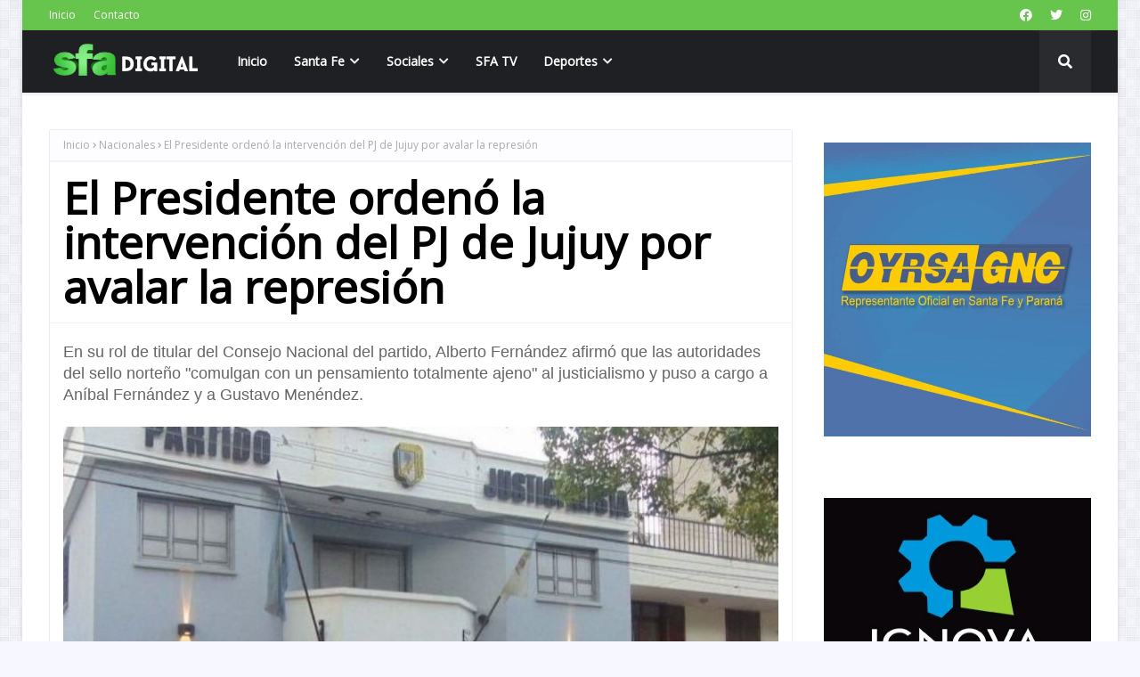

--- FILE ---
content_type: text/javascript; charset=UTF-8
request_url: https://www.santafeactual.com/feeds/posts/default/-/Locales?alt=json-in-script&max-results=5&callback=jQuery112405583874886605047_1768743878609&_=1768743878610
body_size: 7765
content:
// API callback
jQuery112405583874886605047_1768743878609({"version":"1.0","encoding":"UTF-8","feed":{"xmlns":"http://www.w3.org/2005/Atom","xmlns$openSearch":"http://a9.com/-/spec/opensearchrss/1.0/","xmlns$blogger":"http://schemas.google.com/blogger/2008","xmlns$georss":"http://www.georss.org/georss","xmlns$gd":"http://schemas.google.com/g/2005","xmlns$thr":"http://purl.org/syndication/thread/1.0","id":{"$t":"tag:blogger.com,1999:blog-7638104753210860514"},"updated":{"$t":"2026-01-18T10:28:02.161-03:00"},"category":[{"term":"Nacionales"},{"term":"Politica"},{"term":"Locales"},{"term":"Deportes"},{"term":"Policiales"},{"term":"Información General"},{"term":"Internacionales"},{"term":"Espectaculo"},{"term":"Sabaleros"},{"term":"Tatengues"},{"term":"Información General."},{"term":"Salud"},{"term":"Economia"},{"term":"Elecciones 2015"},{"term":"Curiosidades"},{"term":"Educacion"},{"term":"Espectaculos"},{"term":"Portada"},{"term":"Efemérides"},{"term":"Nacional"},{"term":"Editorial"},{"term":"Tapa Semanal"},{"term":"Clasico de Avellaneda."}],"title":{"type":"text","$t":"Agencia de Noticias - Medio digital en Santa Fe, Argentina | SANTAFEACTUAL.COM"},"subtitle":{"type":"html","$t":""},"link":[{"rel":"http://schemas.google.com/g/2005#feed","type":"application/atom+xml","href":"https:\/\/www.santafeactual.com\/feeds\/posts\/default"},{"rel":"self","type":"application/atom+xml","href":"https:\/\/www.blogger.com\/feeds\/7638104753210860514\/posts\/default\/-\/Locales?alt=json-in-script\u0026max-results=5"},{"rel":"alternate","type":"text/html","href":"https:\/\/www.santafeactual.com\/search\/label\/Locales"},{"rel":"hub","href":"http://pubsubhubbub.appspot.com/"},{"rel":"next","type":"application/atom+xml","href":"https:\/\/www.blogger.com\/feeds\/7638104753210860514\/posts\/default\/-\/Locales\/-\/Locales?alt=json-in-script\u0026start-index=6\u0026max-results=5"}],"author":[{"name":{"$t":"SFA"},"uri":{"$t":"http:\/\/www.blogger.com\/profile\/11763335364349426685"},"email":{"$t":"noreply@blogger.com"},"gd$image":{"rel":"http://schemas.google.com/g/2005#thumbnail","width":"16","height":"16","src":"https:\/\/img1.blogblog.com\/img\/b16-rounded.gif"}}],"generator":{"version":"7.00","uri":"http://www.blogger.com","$t":"Blogger"},"openSearch$totalResults":{"$t":"12205"},"openSearch$startIndex":{"$t":"1"},"openSearch$itemsPerPage":{"$t":"5"},"entry":[{"id":{"$t":"tag:blogger.com,1999:blog-7638104753210860514.post-7513926261955296595"},"published":{"$t":"2026-01-18T09:44:00.007-03:00"},"updated":{"$t":"2026-01-18T09:44:38.196-03:00"},"category":[{"scheme":"http://www.blogger.com/atom/ns#","term":"Locales"}],"title":{"type":"text","$t":"Impulsan una junta de firmas para prohibir las jineteadas en todo el país"},"content":{"type":"html","$t":"\u003Cp\u003E\u003Cspan style=\"font-family: arial; font-size: large;\"\u003EAndrea Olazabal, abogada y presidenta de la ONG Sin Estribos, dialogó con la prensa sobre la campaña nacional contra esta práctica. Denuncian actos de crueldad amparados en la Ley 14.346 y cuentan con el respaldo de profesionales de diversas áreas.\u003C\/span\u003E\u003C\/p\u003E\u003Cp\u003E\u003Cspan style=\"font-family: arial; font-size: large;\"\u003E\u003Cbr \/\u003E\u003C\/span\u003E\u003C\/p\u003E\u003Cp\u003E\u003C\/p\u003E\u003Cdiv class=\"separator\" style=\"clear: both; text-align: center;\"\u003E\u003Ca href=\"https:\/\/blogger.googleusercontent.com\/img\/b\/R29vZ2xl\/AVvXsEijEHf4XhEISAGFG1uTWVxvtAoU8beCQE3pc8FxykcqBL4AOCqMLd4jj1ADBuDGG496011FlZXdjGXG1tTgtGb6FaCUJsZOMdAlRVcnOUQbPyao66wN6EXJEdvwRMmldt80s6sPJfTmI5wxz8XGtfz4fewnJTO99MHuY8jG6cs7M_i5FBlWvPij9QP5_Q4n\/s940\/E.webp\" imageanchor=\"1\" style=\"margin-left: 1em; margin-right: 1em;\"\u003E\u003Cimg border=\"0\" data-original-height=\"626\" data-original-width=\"940\" src=\"https:\/\/blogger.googleusercontent.com\/img\/b\/R29vZ2xl\/AVvXsEijEHf4XhEISAGFG1uTWVxvtAoU8beCQE3pc8FxykcqBL4AOCqMLd4jj1ADBuDGG496011FlZXdjGXG1tTgtGb6FaCUJsZOMdAlRVcnOUQbPyao66wN6EXJEdvwRMmldt80s6sPJfTmI5wxz8XGtfz4fewnJTO99MHuY8jG6cs7M_i5FBlWvPij9QP5_Q4n\/s16000\/E.webp\" \/\u003E\u003C\/a\u003E\u003C\/div\u003E\u003Cbr \/\u003E\u003Cspan style=\"font-family: arial; font-size: large;\"\u003E\u003Cbr \/\u003E\u003C\/span\u003E\u003Cp\u003E\u003C\/p\u003E\u003Cp\u003E\u003Cspan style=\"font-family: arial; font-size: large;\"\u003ELa discusión sobre las jineteadas y el maltrato animal volvió a instalarse con fuerza en la agenda pública. Organizaciones proteccionistas impulsan una recolección de firmas para prohibir esta actividad, a la que consideran una forma extrema de violencia contra los caballos, amparándose en la Ley Nacional 14.346 de protección animal.\u003C\/span\u003E\u003C\/p\u003E\u003Cp\u003E\u003Cspan style=\"font-family: arial; font-size: large;\"\u003E\u003Cbr \/\u003E\u003C\/span\u003E\u003C\/p\u003E\u003Cp\u003E\u003Cspan style=\"font-family: arial; font-size: large;\"\u003E\u003Cb\u003EUn cambio de conciencia\u003C\/b\u003E\u003C\/span\u003E\u003C\/p\u003E\u003Cp\u003E\u003Cspan style=\"font-family: arial; font-size: large;\"\u003E\u003Cbr \/\u003E\u003C\/span\u003E\u003C\/p\u003E\u003Cp\u003E\u003Cspan style=\"font-family: arial; font-size: large;\"\u003ELa abogada y presidenta de la Fundación Sin Estribos, Andrea Olazabal, explicó que la lucha no es nueva. “Hace muchos años que trabajamos contra este problema”, señaló, y recordó que cuando presentaron el primer amparo en Córdoba, hace casi una década, “hablábamos prácticamente en solitario”. Según remarcó, hoy el escenario es diferente: “Se ha generado una conciencia que antes no existía”.\u003C\/span\u003E\u003C\/p\u003E\u003Cp\u003E\u003Cspan style=\"font-family: arial; font-size: large;\"\u003E\u003Cbr \/\u003E\u003C\/span\u003E\u003C\/p\u003E\u003Cp\u003E\u003Cspan style=\"font-family: arial; font-size: large;\"\u003EOlazabal destacó que, pese a la persistencia de estas prácticas, hay señales alentadoras. “Vemos con alegría cómo todas las ONG han firmado un documento donde se están sumando cientos de abogados, biólogos y veterinarios de todo el país”, explicó. El pedido apunta a que se prohíba una actividad que, a su entender, viola abiertamente la legislación vigente.\u003C\/span\u003E\u003C\/p\u003E\u003Cp\u003E\u003Cspan style=\"font-family: arial; font-size: large;\"\u003E\u003Cbr \/\u003E\u003C\/span\u003E\u003C\/p\u003E\u003Cp\u003E\u003Cspan style=\"font-family: arial; font-size: large;\"\u003E\u003Cb\u003EEl sufrimiento animal\u003C\/b\u003E\u003C\/span\u003E\u003C\/p\u003E\u003Cp\u003E\u003Cspan style=\"font-family: arial; font-size: large;\"\u003E\u003Cbr \/\u003E\u003C\/span\u003E\u003C\/p\u003E\u003Cp\u003E\u003Cspan style=\"font-family: arial; font-size: large;\"\u003ELa letrada fue contundente al describir la situación de los equinos: “El sufrimiento y la violación de la ley es ostensible, porque se castigan todos los actos que infligen un dolor innecesario. La jineteada no tiene un valor productivo ni alimenticio; es solamente la diversión del ser humano”.\u003C\/span\u003E\u003C\/p\u003E\u003Cp\u003E\u003Cspan style=\"font-family: arial; font-size: large;\"\u003E\u003Cbr \/\u003E\u003C\/span\u003E\u003C\/p\u003E\u003Cp\u003E\u003Cspan style=\"font-family: arial; font-size: large;\"\u003EDurante la entrevista, describió con crudeza el padecimiento de los caballos. “El animal demuestra el dolor en la cara, en la boca sangrante y en los ojos de desesperación”, afirmó. Además, recordó que el caballo es un \"animal de presa\" que percibe ese entorno como una agresión y cuestionó el uso de elementos como los \"guatanes\", a los que calificó de \"feroces\".\u003C\/span\u003E\u003C\/p\u003E\u003Cp\u003E\u003Cspan style=\"font-family: arial; font-size: large;\"\u003E\u003Cbr \/\u003E\u003C\/span\u003E\u003C\/p\u003E\u003Cp\u003E\u003Cspan style=\"font-family: arial; font-size: large;\"\u003E\u003Cb\u003EEl impacto en los menores\u003C\/b\u003E\u003C\/span\u003E\u003C\/p\u003E\u003Cp\u003E\u003Cspan style=\"font-family: arial; font-size: large;\"\u003E\u003Cbr \/\u003E\u003C\/span\u003E\u003C\/p\u003E\u003Cp\u003E\u003Cspan style=\"font-family: arial; font-size: large;\"\u003EOtro punto que remarcó fue la exposición de niños a escenas de violencia. Olazabal recordó que en un amparo judicial solicitaron prohibir el ingreso de menores, debido al impacto negativo de esas imágenes en la infancia. “Es una contradicción que se aplauda a una persona pegando revencazos y clavando espuelas”, sostuvo.\u003C\/span\u003E\u003C\/p\u003E\u003Cp\u003E\u003Cspan style=\"font-family: arial; font-size: large;\"\u003E\u003Cbr \/\u003E\u003C\/span\u003E\u003C\/p\u003E\u003Cp\u003E\u003Cspan style=\"font-family: arial; font-size: large;\"\u003EConsultada sobre el destino de los animales que resultan heridos durante las competencias, fue tajante: “Los matan, los sacrifican”. Cuestionó además el uso de eufemismos: “No es lo mismo un sacrificio que un asesinato”.\u003C\/span\u003E\u003C\/p\u003E\u003Cp\u003E\u003Cspan style=\"font-family: arial; font-size: large;\"\u003E\u003Cbr \/\u003E\u003C\/span\u003E\u003C\/p\u003E\u003Cp\u003E\u003Cspan style=\"font-family: arial; font-size: large;\"\u003E\u003Cb\u003EUn reclamo \"sin violencia\"\u003C\/b\u003E\u003C\/span\u003E\u003C\/p\u003E\u003Cp\u003E\u003Cspan style=\"font-family: arial; font-size: large;\"\u003E\u003Cbr \/\u003E\u003C\/span\u003E\u003C\/p\u003E\u003Cp\u003E\u003Cspan style=\"font-family: arial; font-size: large;\"\u003EFinalmente, la referente de Sin Estribos aclaró que el reclamo no busca eliminar los festivales tradicionales ni atacar a los artistas. “Que sigan siendo festivales maravillosos, pero sin violencia ni agresión”, sostuvo, subrayando que existen múltiples actividades para realizar con animales sin someterlos a sufrimiento.\u003C\/span\u003E\u003C\/p\u003E\u003Cp\u003E\u003Cspan style=\"font-family: arial; font-size: large;\"\u003E\u003Cbr \/\u003E\u003C\/span\u003E\u003C\/p\u003E\u003Cp\u003E\u003Cspan style=\"font-family: arial; font-size: large;\"\u003EQuienes deseen sumarse a la iniciativa pueden hacerlo a través de las redes sociales de la Fundación Sin Estribos. “Deben escribirnos por Facebook o Instagram con nombre completo y DNI”, explicó Olazabal, quien concluyó con un pedido de difusión: “Si juntamos muchas firmas, algo puede cambiar”.\u003C\/span\u003E\u003C\/p\u003E\u003Cp\u003E\u003Cspan style=\"font-family: arial; font-size: large;\"\u003E\u003Cbr \/\u003E\u003C\/span\u003E\u003C\/p\u003E\u003Cp\u003E\u003Cspan style=\"font-family: arial; font-size: large;\"\u003E\u003Cbr \/\u003E\u003C\/span\u003E\u003C\/p\u003E\u003Cp\u003E\u003Cspan style=\"font-family: arial; font-size: large;\"\u003E\u003C\/span\u003E\u003C\/p\u003E\u003Cp\u003E\u003Cspan style=\"font-family: arial; font-size: large;\"\u003EFuente: SFA\/LT10\u003C\/span\u003E\u003C\/p\u003E"},"link":[{"rel":"replies","type":"application/atom+xml","href":"https:\/\/www.santafeactual.com\/feeds\/7513926261955296595\/comments\/default","title":"Enviar comentarios"},{"rel":"replies","type":"text/html","href":"https:\/\/www.santafeactual.com\/2026\/01\/impulsan-una-junta-de-firmas-para.html#comment-form","title":"0 comentarios"},{"rel":"edit","type":"application/atom+xml","href":"https:\/\/www.blogger.com\/feeds\/7638104753210860514\/posts\/default\/7513926261955296595"},{"rel":"self","type":"application/atom+xml","href":"https:\/\/www.blogger.com\/feeds\/7638104753210860514\/posts\/default\/7513926261955296595"},{"rel":"alternate","type":"text/html","href":"https:\/\/www.santafeactual.com\/2026\/01\/impulsan-una-junta-de-firmas-para.html","title":"Impulsan una junta de firmas para prohibir las jineteadas en todo el país"}],"author":[{"name":{"$t":"santafeactual"},"uri":{"$t":"http:\/\/www.blogger.com\/profile\/16799704349564106192"},"email":{"$t":"noreply@blogger.com"},"gd$image":{"rel":"http://schemas.google.com/g/2005#thumbnail","width":"16","height":"16","src":"https:\/\/img1.blogblog.com\/img\/b16-rounded.gif"}}],"media$thumbnail":{"xmlns$media":"http://search.yahoo.com/mrss/","url":"https:\/\/blogger.googleusercontent.com\/img\/b\/R29vZ2xl\/AVvXsEijEHf4XhEISAGFG1uTWVxvtAoU8beCQE3pc8FxykcqBL4AOCqMLd4jj1ADBuDGG496011FlZXdjGXG1tTgtGb6FaCUJsZOMdAlRVcnOUQbPyao66wN6EXJEdvwRMmldt80s6sPJfTmI5wxz8XGtfz4fewnJTO99MHuY8jG6cs7M_i5FBlWvPij9QP5_Q4n\/s72-c\/E.webp","height":"72","width":"72"},"thr$total":{"$t":"0"}},{"id":{"$t":"tag:blogger.com,1999:blog-7638104753210860514.post-8044523621184486430"},"published":{"$t":"2026-01-18T09:13:00.001-03:00"},"updated":{"$t":"2026-01-18T09:13:00.114-03:00"},"category":[{"scheme":"http://www.blogger.com/atom/ns#","term":"Locales"}],"title":{"type":"text","$t":"Arroyo Leyes: investigan la muerte de un hombre tras incendiarse una vivienda precaria"},"content":{"type":"html","$t":"\u003Cp\u003E\u003Cspan style=\"font-family: arial; font-size: large;\"\u003EEl hombre se encontraba solo y habría estado consumiendo alcohol. Las pesquisas iniciales indican que el incendio se habría originado cuando prendía fuego bosta de caballo para ahuyentar insectos, sin intervención de terceros.\u003C\/span\u003E\u003C\/p\u003E\u003Cp\u003E\u003Cspan style=\"font-family: arial; font-size: large;\"\u003E\u003Cbr \/\u003E\u003C\/span\u003E\u003C\/p\u003E\u003Cp\u003E\u003C\/p\u003E\u003Cdiv class=\"separator\" style=\"clear: both; text-align: center;\"\u003E\u003Ca href=\"https:\/\/blogger.googleusercontent.com\/img\/b\/R29vZ2xl\/[base64]\/s960\/a.jpeg\" imageanchor=\"1\" style=\"margin-left: 1em; margin-right: 1em;\"\u003E\u003Cimg border=\"0\" data-original-height=\"638\" data-original-width=\"960\" src=\"https:\/\/blogger.googleusercontent.com\/img\/b\/R29vZ2xl\/[base64]\/s16000\/a.jpeg\" \/\u003E\u003C\/a\u003E\u003C\/div\u003E\u003Cbr \/\u003E\u003Cspan style=\"font-family: arial; font-size: large;\"\u003E\u003Cbr \/\u003E\u003C\/span\u003E\u003Cp\u003E\u003C\/p\u003E\u003Cp\u003E\u003Cspan style=\"font-family: arial; font-size: large;\"\u003EUn hombre de 43 años falleció el sábado por la noche a causa de un incendio en una precaria casilla de Arroyo Leyes. El siniestro ocurrió cerca de las 23:45 en la calle 7 al 6500, en la zona trasera del loteo Don Carmelo. La Unidad Regional I investiga el hecho, aunque en principio no se hallaron indicios de criminalidad.\u003C\/span\u003E\u003C\/p\u003E\u003Cp\u003E\u003Cspan style=\"font-family: arial; font-size: large;\"\u003E\u003Cbr \/\u003E\u003C\/span\u003E\u003C\/p\u003E\u003Cp\u003E\u003Cspan style=\"font-family: arial; font-size: large;\"\u003ESegún informaron fuentes policiales, el personal de la Subcomisaría 20ª acudió al lugar tras un llamado al 911 que alertaba sobre las llamas en la vivienda. Luego de extinguir el fuego, los efectivos hallaron el cuerpo calcinado de la víctima, quien quedó atrapada en el interior. El hombre era oriundo de Santa Silvina, provincia de Chaco.\u003C\/span\u003E\u003C\/p\u003E\u003Cp\u003E\u003Cspan style=\"font-family: arial; font-size: large;\"\u003E\u003Cbr \/\u003E\u003C\/span\u003E\u003C\/p\u003E\u003Cp\u003E\u003Cspan style=\"font-family: arial; font-size: large;\"\u003EDe acuerdo con las primeras actuaciones, la víctima se encontraba sola en la propiedad. Las pesquisas iniciales indican que el incendio se habría originado de manera accidental, aparentemente cuando el hombre intentaba quemar bosta de caballo para ahuyentar insectos.\u003C\/span\u003E\u003C\/p\u003E\u003Cp\u003E\u003Cspan style=\"font-family: arial; font-size: large;\"\u003E\u003Cbr \/\u003E\u003C\/span\u003E\u003C\/p\u003E\u003Cp\u003E\u003Cspan style=\"font-family: arial; font-size: large;\"\u003EEl caso fue derivado al Ministerio Público de la Acusación (MPA), que dispuso la intervención de los peritos de la Policía de Investigaciones (PDI). En el lugar trabajaron especialistas en criminalística, fotografía, planimetría y rastros, bajo la coordinación de una inspectora de la PDI.\u003C\/span\u003E\u003C\/p\u003E\u003Cp\u003E\u003Cspan style=\"font-family: arial; font-size: large;\"\u003E\u003Cbr \/\u003E\u003C\/span\u003E\u003C\/p\u003E\u003Cp\u003E\u003Cspan style=\"font-family: arial; font-size: large;\"\u003ETras finalizar las pericias, el cuerpo fue trasladado por el servicio de morguera. Durante la madrugada, el fiscal interviniente ordenó su remisión a la Morgue Judicial para la realización de la autopsia correspondiente\u003C\/span\u003E\u003C\/p\u003E\u003Cp\u003E\u003Cspan style=\"font-family: arial; font-size: large;\"\u003E\u0026nbsp;\u003C\/span\u003E\u003C\/p\u003E\u003Cp\u003E\u003Cspan style=\"font-family: arial; font-size: large;\"\u003E\u003Cbr \/\u003E\u003C\/span\u003E\u003C\/p\u003E\u003Cp\u003E\u003Cspan style=\"font-family: arial; font-size: large;\"\u003E\u003C\/span\u003E\u003C\/p\u003E\u003Cp\u003E\u003Cspan style=\"font-family: arial; font-size: large;\"\u003EFuente: SFA\/LT10\u003C\/span\u003E\u003C\/p\u003E"},"link":[{"rel":"replies","type":"application/atom+xml","href":"https:\/\/www.santafeactual.com\/feeds\/8044523621184486430\/comments\/default","title":"Enviar comentarios"},{"rel":"replies","type":"text/html","href":"https:\/\/www.santafeactual.com\/2026\/01\/arroyo-leyes-investigan-la-muerte-de-un.html#comment-form","title":"0 comentarios"},{"rel":"edit","type":"application/atom+xml","href":"https:\/\/www.blogger.com\/feeds\/7638104753210860514\/posts\/default\/8044523621184486430"},{"rel":"self","type":"application/atom+xml","href":"https:\/\/www.blogger.com\/feeds\/7638104753210860514\/posts\/default\/8044523621184486430"},{"rel":"alternate","type":"text/html","href":"https:\/\/www.santafeactual.com\/2026\/01\/arroyo-leyes-investigan-la-muerte-de-un.html","title":"Arroyo Leyes: investigan la muerte de un hombre tras incendiarse una vivienda precaria"}],"author":[{"name":{"$t":"santafeactual"},"uri":{"$t":"http:\/\/www.blogger.com\/profile\/16799704349564106192"},"email":{"$t":"noreply@blogger.com"},"gd$image":{"rel":"http://schemas.google.com/g/2005#thumbnail","width":"16","height":"16","src":"https:\/\/img1.blogblog.com\/img\/b16-rounded.gif"}}],"media$thumbnail":{"xmlns$media":"http://search.yahoo.com/mrss/","url":"https:\/\/blogger.googleusercontent.com\/img\/b\/R29vZ2xl\/[base64]\/s72-c\/a.jpeg","height":"72","width":"72"},"thr$total":{"$t":"0"}},{"id":{"$t":"tag:blogger.com,1999:blog-7638104753210860514.post-6507981329733698526"},"published":{"$t":"2026-01-18T09:08:00.007-03:00"},"updated":{"$t":"2026-01-18T09:08:52.601-03:00"},"category":[{"scheme":"http://www.blogger.com/atom/ns#","term":"Locales"}],"title":{"type":"text","$t":"Mucho calor en domingo de Santa Fe"},"content":{"type":"html","$t":"\u003Cp\u003E\u003Cspan style=\"font-family: arial; font-size: large;\"\u003EEl verano se siente en la capital santafesina y sus alrededores. Para hoy, aunque el cielo estará parcialmente nublado, se espera un cierre de fin de semana con mucho calor.\u003C\/span\u003E\u003C\/p\u003E\u003Cp\u003E\u003Cspan style=\"font-family: arial; font-size: large;\"\u003E\u003Cbr \/\u003E\u003C\/span\u003E\u003C\/p\u003E\u003Cp\u003E\u003C\/p\u003E\u003Cdiv class=\"separator\" style=\"clear: both; text-align: center;\"\u003E\u003Ca href=\"https:\/\/blogger.googleusercontent.com\/img\/b\/R29vZ2xl\/AVvXsEgLpZoNq47E_qalSJaiRQQTziyFwiR0WhCsxFPkGOZ-_OfVLa8RjOiZZYnMZnfKihoSPV4dXruhR1LuTngAdCUjhTEAeWJ3Mz8RVnFpM6vEzPSFuxlgCmK9n1qykt_ZAA8sctPYqYVKRIKjys5eow90nPN7t2QPzJ0EBXPnxXhIRDwtwTDKCqYzcIpZ5-Sk\/s730\/CALOR%20EXTREMO%204.webp\" imageanchor=\"1\" style=\"margin-left: 1em; margin-right: 1em;\"\u003E\u003Cimg border=\"0\" data-original-height=\"486\" data-original-width=\"730\" src=\"https:\/\/blogger.googleusercontent.com\/img\/b\/R29vZ2xl\/AVvXsEgLpZoNq47E_qalSJaiRQQTziyFwiR0WhCsxFPkGOZ-_OfVLa8RjOiZZYnMZnfKihoSPV4dXruhR1LuTngAdCUjhTEAeWJ3Mz8RVnFpM6vEzPSFuxlgCmK9n1qykt_ZAA8sctPYqYVKRIKjys5eow90nPN7t2QPzJ0EBXPnxXhIRDwtwTDKCqYzcIpZ5-Sk\/s16000\/CALOR%20EXTREMO%204.webp\" \/\u003E\u003C\/a\u003E\u003C\/div\u003E\u003Cbr \/\u003E\u003Cspan style=\"font-family: arial; font-size: large;\"\u003E\u003Cbr \/\u003E\u003C\/span\u003E\u003Cp\u003E\u003C\/p\u003E\u003Cp\u003E\u003Cspan style=\"font-family: arial; font-size: large;\"\u003EEl Centro de Informaciones Meteorológicas de la Facultad de Ingeniería y Ciencias Hídricas (FICH) de la UNL indica para este domingo un cielo parcial nublado a algo nublado, con condiciones relativamente estables.\u003C\/span\u003E\u003C\/p\u003E\u003Cp\u003E\u003Cspan style=\"font-family: arial; font-size: large;\"\u003E\u003Cbr \/\u003E\u003C\/span\u003E\u003C\/p\u003E\u003Cp\u003E\u003Cspan style=\"font-family: arial; font-size: large;\"\u003ELas temperaturas con poco cambio y vientos leves del sector este\/noreste, rotando a moderados del sector sureste. La temperatura mínima fue establecida en 23°C, y la máxima en 31°C.\u003C\/span\u003E\u003C\/p\u003E\u003Cp\u003E\u003Cspan style=\"font-family: arial; font-size: large;\"\u003E\u003Cbr \/\u003E\u003C\/span\u003E\u003C\/p\u003E\u003Cp\u003E\u003Cspan style=\"font-family: arial; font-size: large;\"\u003E\u003Cb\u003EPara mañana\u003C\/b\u003E\u003C\/span\u003E\u003C\/p\u003E\u003Cp\u003E\u003Cspan style=\"font-family: arial; font-size: large;\"\u003E\u003Cbr \/\u003E\u003C\/span\u003E\u003C\/p\u003E\u003Cp\u003E\u003Cspan style=\"font-family: arial; font-size: large;\"\u003EEl lunes el cielo estará algo nublado, pero luego saldrá el sol. Las condiciones serán estables y las temperaturas en leve descenso. Vientos leves a moderados del sector sureste.\u003C\/span\u003E\u003C\/p\u003E\u003Cp\u003E\u003Cspan style=\"font-family: arial; font-size: large;\"\u003E\u003Cbr \/\u003E\u003C\/span\u003E\u003C\/p\u003E\u003Cp\u003E\u003Cspan style=\"font-family: arial; font-size: large;\"\u003ELa temperatura mínima fue establecida en 17°C, mientras que la máxima se prevé que rondará los 28°C.\u003C\/span\u003E\u003C\/p\u003E\u003Cp\u003E\u003Cspan style=\"font-family: arial; font-size: large;\"\u003E\u0026nbsp;\u003C\/span\u003E\u003C\/p\u003E\u003Cp\u003E\u003Cspan style=\"font-family: arial; font-size: large;\"\u003E\u003Cbr \/\u003E\u003C\/span\u003E\u003C\/p\u003E\u003Cp\u003E\u003Cspan style=\"font-family: arial; font-size: large;\"\u003E\u003C\/span\u003E\u003C\/p\u003E\u003Cp\u003E\u003Cspan style=\"font-family: arial; font-size: large;\"\u003EFuente: CIM\u003C\/span\u003E\u003C\/p\u003E"},"link":[{"rel":"replies","type":"application/atom+xml","href":"https:\/\/www.santafeactual.com\/feeds\/6507981329733698526\/comments\/default","title":"Enviar comentarios"},{"rel":"replies","type":"text/html","href":"https:\/\/www.santafeactual.com\/2026\/01\/mucho-calor-en-domingo-de-santa-fe.html#comment-form","title":"0 comentarios"},{"rel":"edit","type":"application/atom+xml","href":"https:\/\/www.blogger.com\/feeds\/7638104753210860514\/posts\/default\/6507981329733698526"},{"rel":"self","type":"application/atom+xml","href":"https:\/\/www.blogger.com\/feeds\/7638104753210860514\/posts\/default\/6507981329733698526"},{"rel":"alternate","type":"text/html","href":"https:\/\/www.santafeactual.com\/2026\/01\/mucho-calor-en-domingo-de-santa-fe.html","title":"Mucho calor en domingo de Santa Fe"}],"author":[{"name":{"$t":"santafeactual"},"uri":{"$t":"http:\/\/www.blogger.com\/profile\/16799704349564106192"},"email":{"$t":"noreply@blogger.com"},"gd$image":{"rel":"http://schemas.google.com/g/2005#thumbnail","width":"16","height":"16","src":"https:\/\/img1.blogblog.com\/img\/b16-rounded.gif"}}],"media$thumbnail":{"xmlns$media":"http://search.yahoo.com/mrss/","url":"https:\/\/blogger.googleusercontent.com\/img\/b\/R29vZ2xl\/AVvXsEgLpZoNq47E_qalSJaiRQQTziyFwiR0WhCsxFPkGOZ-_OfVLa8RjOiZZYnMZnfKihoSPV4dXruhR1LuTngAdCUjhTEAeWJ3Mz8RVnFpM6vEzPSFuxlgCmK9n1qykt_ZAA8sctPYqYVKRIKjys5eow90nPN7t2QPzJ0EBXPnxXhIRDwtwTDKCqYzcIpZ5-Sk\/s72-c\/CALOR%20EXTREMO%204.webp","height":"72","width":"72"},"thr$total":{"$t":"0"}},{"id":{"$t":"tag:blogger.com,1999:blog-7638104753210860514.post-4422589422656500681"},"published":{"$t":"2026-01-17T19:40:00.005-03:00"},"updated":{"$t":"2026-01-17T19:40:18.542-03:00"},"category":[{"scheme":"http://www.blogger.com/atom/ns#","term":"Locales"}],"title":{"type":"text","$t":"Música, cerveza y ferias: propuestas para disfrutar el fin de semana en la ciudad"},"content":{"type":"html","$t":"\u003Cp\u003E\u003Cspan style=\"font-family: arial; font-size: large;\"\u003ELa Municipalidad de Santa Fe renovó la cartelera de actividades gratuitas para el verano. El Festival de Guadalupe y la Fiesta de la Chopera encabezan la oferta de espectáculos y gastronomía.\u003C\/span\u003E\u003C\/p\u003E\u003Cp\u003E\u003Cspan style=\"font-family: arial; font-size: large;\"\u003E\u003Cbr \/\u003E\u003C\/span\u003E\u003C\/p\u003E\u003Cp\u003E\u003C\/p\u003E\u003Cdiv class=\"separator\" style=\"clear: both; text-align: center;\"\u003E\u003Ca href=\"https:\/\/blogger.googleusercontent.com\/img\/b\/R29vZ2xl\/AVvXsEjQlcQgjcotQZQw4uu3T-_a_1mifdEvF-XtWYgm2V6_SwSYcx8QZRA4jTYtUI986UBejSBn0TqcFhjqyCuYbq53GNVTwe1gh6D9HujSJ4U23ytz33KvFWoxOW80FKLWwm7LiTDHd9teXAgehoEQqvLApyBQfXS6ienTZiuYavHsLw3DJXRtUibcJMVoPFyd\/s960\/aa.png\" imageanchor=\"1\" style=\"margin-left: 1em; margin-right: 1em;\"\u003E\u003Cimg border=\"0\" data-original-height=\"638\" data-original-width=\"960\" src=\"https:\/\/blogger.googleusercontent.com\/img\/b\/R29vZ2xl\/AVvXsEjQlcQgjcotQZQw4uu3T-_a_1mifdEvF-XtWYgm2V6_SwSYcx8QZRA4jTYtUI986UBejSBn0TqcFhjqyCuYbq53GNVTwe1gh6D9HujSJ4U23ytz33KvFWoxOW80FKLWwm7LiTDHd9teXAgehoEQqvLApyBQfXS6ienTZiuYavHsLw3DJXRtUibcJMVoPFyd\/s16000\/aa.png\" \/\u003E\u003C\/a\u003E\u003C\/div\u003E\u003Cbr \/\u003E\u003Cspan style=\"font-family: arial; font-size: large;\"\u003E\u003Cbr \/\u003E\u003C\/span\u003E\u003Cp\u003E\u003C\/p\u003E\u003Cp\u003E\u003Cspan style=\"font-family: arial; font-size: large;\"\u003EDurante la temporada estival, la ciudad mantiene una agenda activa con propuestas culturales, recreativas y gastronómicas para todas las edades. Con entrada libre y gratuita, los espacios públicos se consolidan como escenarios de encuentro para vecinos y turistas.\u003C\/span\u003E\u003C\/p\u003E\u003Cp\u003E\u003Cspan style=\"font-family: arial; font-size: large;\"\u003E\u003Cbr \/\u003E\u003C\/span\u003E\u003C\/p\u003E\u003Cp\u003E\u003Cspan style=\"font-family: arial; font-size: large;\"\u003EEste fin de semana, la programación se concentra en eventos tradicionales que combinan música en vivo y ferias de emprendedores en distintos puntos del ejido urbano, especialmente en el norte y la zona céntrica.\u003C\/span\u003E\u003C\/p\u003E\u003Cp\u003E\u003Cspan style=\"font-family: arial; font-size: large;\"\u003E\u003Cb\u003E\u003Cbr \/\u003E\u003C\/b\u003E\u003C\/span\u003E\u003C\/p\u003E\u003Cp\u003E\u003Cspan style=\"font-family: arial; font-size: large;\"\u003E\u003Cb\u003ESábado: folclore y tradición cervecera\u003C\/b\u003E\u003C\/span\u003E\u003C\/p\u003E\u003Cp\u003E\u003Cspan style=\"font-family: arial; font-size: large;\"\u003E\u003Cbr \/\u003E\u003C\/span\u003E\u003C\/p\u003E\u003Cp\u003E\u003Cspan style=\"font-family: arial; font-size: large;\"\u003ELa actividad central comenzará con la segunda jornada de la 38ª edición del Festival Folclórico de Guadalupe. Desde las 21:00, el escenario de Javier de la Rosa y Piedras recibirá a artistas locales y regionales, acompañado por una feria de más de 100 emprendedores de la economía social.\u003C\/span\u003E\u003C\/p\u003E\u003Cp\u003E\u003Cspan style=\"font-family: arial; font-size: large;\"\u003E\u003Cbr \/\u003E\u003C\/span\u003E\u003C\/p\u003E\u003Cp\u003E\u003Cspan style=\"font-family: arial; font-size: large;\"\u003EEn paralelo, desde las 18:00, el playón de la Estación Belgrano será sede de la Fiesta de la Chopera. El evento contará con el tradicional patio cervecero, puestos de food trucks, exposición de choperas artesanales y shows en vivo.\u003C\/span\u003E\u003C\/p\u003E\u003Cp\u003E\u003Cspan style=\"font-family: arial; font-size: large;\"\u003E\u003Cb\u003E\u003Cbr \/\u003E\u003C\/b\u003E\u003C\/span\u003E\u003C\/p\u003E\u003Cp\u003E\u003Cspan style=\"font-family: arial; font-size: large;\"\u003E\u003Cb\u003EOtras opciones para el sábado:\u003C\/b\u003E\u003C\/span\u003E\u003C\/p\u003E\u003Cp\u003E\u003Cspan style=\"font-family: arial; font-size: large;\"\u003E\u003Cbr \/\u003E\u003C\/span\u003E\u003C\/p\u003E\u003Cp\u003E\u003Cspan style=\"font-family: arial; font-size: large;\"\u003EFeria de emprendedores (Guadalupe): de 20:00 a 02:00.\u003C\/span\u003E\u003C\/p\u003E\u003Cp\u003E\u003Cspan style=\"font-family: arial; font-size: large;\"\u003EPaseo de Artesanos (Costanera Oeste): de 16:00 a 21:30, \u003Cb\u003Esobre la avenida Almirante Brown.\u003C\/b\u003E\u003C\/span\u003E\u003C\/p\u003E\u003Cp\u003E\u003Cspan style=\"font-family: arial; font-size: large;\"\u003E\u003Cb\u003E\u003Cbr \/\u003E\u003C\/b\u003E\u003C\/span\u003E\u003C\/p\u003E\u003Cp\u003E\u003Cspan style=\"font-family: arial; font-size: large;\"\u003E\u003Cb\u003EDomingo: cierre y paseos\u003C\/b\u003E\u003C\/span\u003E\u003C\/p\u003E\u003Cp\u003E\u003Cspan style=\"font-family: arial; font-size: large;\"\u003E\u003Cbr \/\u003E\u003C\/span\u003E\u003C\/p\u003E\u003Cp\u003E\u003Cspan style=\"font-family: arial; font-size: large;\"\u003EEl domingo, el Festival de Guadalupe tendrá su jornada de clausura a partir de las 20:00. La feria de emprendedores en el predio funcionará desde más temprano, de 18:00 a 00:00.\u003C\/span\u003E\u003C\/p\u003E\u003Cp\u003E\u003Cspan style=\"font-family: arial; font-size: large;\"\u003E\u003Cbr \/\u003E\u003C\/span\u003E\u003C\/p\u003E\u003Cp\u003E\u003Cspan style=\"font-family: arial; font-size: large;\"\u003EPor su parte, la Fiesta de la Chopera vivirá su segunda fecha desde las 18:00 en la Estación Belgrano, manteniendo su oferta recreativa. Además, el Paseo de Artesanos de la Costanera volverá a instalarse durante la tarde, completando un fin de semana con múltiples opciones para recorrer la capital provincial.\u003C\/span\u003E\u003C\/p\u003E\u003Cp\u003E\u003Cspan style=\"font-family: arial; font-size: large;\"\u003E\u003Cbr \/\u003E\u003C\/span\u003E\u003C\/p\u003E\u003Cp\u003E\u003Cspan style=\"font-family: arial; font-size: large;\"\u003E\u003Cbr \/\u003E\u003C\/span\u003E\u003C\/p\u003E\u003Cp\u003E\u003Cspan style=\"font-family: arial; font-size: large;\"\u003E\u003C\/span\u003E\u003C\/p\u003E\u003Cp\u003E\u003Cspan style=\"font-family: arial; font-size: large;\"\u003EFuente: SFA\/R1\u003C\/span\u003E\u003C\/p\u003E"},"link":[{"rel":"replies","type":"application/atom+xml","href":"https:\/\/www.santafeactual.com\/feeds\/4422589422656500681\/comments\/default","title":"Enviar comentarios"},{"rel":"replies","type":"text/html","href":"https:\/\/www.santafeactual.com\/2026\/01\/musica-cerveza-y-ferias-propuestas-para.html#comment-form","title":"0 comentarios"},{"rel":"edit","type":"application/atom+xml","href":"https:\/\/www.blogger.com\/feeds\/7638104753210860514\/posts\/default\/4422589422656500681"},{"rel":"self","type":"application/atom+xml","href":"https:\/\/www.blogger.com\/feeds\/7638104753210860514\/posts\/default\/4422589422656500681"},{"rel":"alternate","type":"text/html","href":"https:\/\/www.santafeactual.com\/2026\/01\/musica-cerveza-y-ferias-propuestas-para.html","title":"Música, cerveza y ferias: propuestas para disfrutar el fin de semana en la ciudad"}],"author":[{"name":{"$t":"santafeactual"},"uri":{"$t":"http:\/\/www.blogger.com\/profile\/16799704349564106192"},"email":{"$t":"noreply@blogger.com"},"gd$image":{"rel":"http://schemas.google.com/g/2005#thumbnail","width":"16","height":"16","src":"https:\/\/img1.blogblog.com\/img\/b16-rounded.gif"}}],"media$thumbnail":{"xmlns$media":"http://search.yahoo.com/mrss/","url":"https:\/\/blogger.googleusercontent.com\/img\/b\/R29vZ2xl\/AVvXsEjQlcQgjcotQZQw4uu3T-_a_1mifdEvF-XtWYgm2V6_SwSYcx8QZRA4jTYtUI986UBejSBn0TqcFhjqyCuYbq53GNVTwe1gh6D9HujSJ4U23ytz33KvFWoxOW80FKLWwm7LiTDHd9teXAgehoEQqvLApyBQfXS6ienTZiuYavHsLw3DJXRtUibcJMVoPFyd\/s72-c\/aa.png","height":"72","width":"72"},"thr$total":{"$t":"0"}},{"id":{"$t":"tag:blogger.com,1999:blog-7638104753210860514.post-5483419025990521374"},"published":{"$t":"2026-01-17T18:10:00.001-03:00"},"updated":{"$t":"2026-01-17T18:10:13.503-03:00"},"category":[{"scheme":"http://www.blogger.com/atom/ns#","term":"Locales"}],"title":{"type":"text","$t":"Amenazó a un chofer, activaron el botón de pánico y fue detenido"},"content":{"type":"html","$t":"\u003Cp\u003E\u003Cspan style=\"font-family: arial; font-size: large;\"\u003EUn pasajero fue aprehendido tras amenazar a un colectivero de la línea 5 tras un conflicto por el pago del boleto. El episodio obligó a activar el dispositivo de emergencia y requirió la intervención policial.\u003C\/span\u003E\u003C\/p\u003E\u003Cp\u003E\u003Cspan style=\"font-family: arial; font-size: large;\"\u003E\u003Cbr \/\u003E\u003C\/span\u003E\u003C\/p\u003E\u003Cp\u003E\u003C\/p\u003E\u003Cdiv class=\"separator\" style=\"clear: both; text-align: center;\"\u003E\u003Ca href=\"https:\/\/blogger.googleusercontent.com\/img\/b\/R29vZ2xl\/AVvXsEjI1fS9y0RsV9ehPXw2Ky76WcNo3dzWbbHdfYRx-NONsd7yGZq8bbI_ANiv5hnYg3OSJKYimG7BlgR4QXButx9T1pV69An8i3GnQCWVCEhRmzKPXpmPXM8hKlT4gtIq9psTH9tP08IYwfguUy5w2KQYpFpNTEAMRd57DbcM4-AorZsp4iaeZ8cnP2OW9B0U\/s960\/B.png\" imageanchor=\"1\" style=\"margin-left: 1em; margin-right: 1em;\"\u003E\u003Cimg border=\"0\" data-original-height=\"638\" data-original-width=\"960\" src=\"https:\/\/blogger.googleusercontent.com\/img\/b\/R29vZ2xl\/AVvXsEjI1fS9y0RsV9ehPXw2Ky76WcNo3dzWbbHdfYRx-NONsd7yGZq8bbI_ANiv5hnYg3OSJKYimG7BlgR4QXButx9T1pV69An8i3GnQCWVCEhRmzKPXpmPXM8hKlT4gtIq9psTH9tP08IYwfguUy5w2KQYpFpNTEAMRd57DbcM4-AorZsp4iaeZ8cnP2OW9B0U\/s16000\/B.png\" \/\u003E\u003C\/a\u003E\u003C\/div\u003E\u003Cbr \/\u003E\u003Cspan style=\"font-family: arial; font-size: large;\"\u003E\u003Cbr \/\u003E\u003C\/span\u003E\u003Cp\u003E\u003C\/p\u003E\u003Cp\u003E\u003Cspan style=\"font-family: arial; font-size: large;\"\u003EUn violento episodio a bordo de una unidad del transporte público de Santa Fe culminó con un pasajero detenido. El hecho ocurrió el viernes por la noche en un colectivo de la línea 5, cuando el conductor accionó el botón de pánico ante la actitud intimidante de un hombre que viajaba en la unidad.\u003C\/span\u003E\u003C\/p\u003E\u003Cp\u003E\u003Cspan style=\"font-family: arial; font-size: large;\"\u003E\u003Cbr \/\u003E\u003C\/span\u003E\u003C\/p\u003E\u003Cp\u003E\u003Cspan style=\"font-family: arial; font-size: large;\"\u003ESegún el relato del chofer, la discusión se inició cuando se exigió el pago del pasaje a personas vinculadas al agresor. Ante el reclamo, el individuo amenazó con agredirlo físicamente durante el recorrido y con esperarlo al finalizar el trayecto junto a otros cómplices.\u003C\/span\u003E\u003C\/p\u003E\u003Cp\u003E\u003Cspan style=\"font-family: arial; font-size: large;\"\u003E\u003Cbr \/\u003E\u003C\/span\u003E\u003C\/p\u003E\u003Cp\u003E\u003Cspan style=\"font-family: arial; font-size: large;\"\u003ELa alerta ingresó al sistema 911 como una alarma de pulsador de transporte público. Esto motivó el despliegue del personal del Comando Radioeléctrico, dependiente de la Comisaría 3ª, quienes lograron identificar y aprehender al sospechoso basándose en las características aportadas por la víctima.\u003C\/span\u003E\u003C\/p\u003E\u003Cp\u003E\u003Cbr \/\u003E\u003C\/p\u003E\u003Cp\u003E\u003Cspan style=\"font-family: arial; font-size: large;\"\u003E\u003Cb\u003EResistencia y hostilidad\u003C\/b\u003E\u003C\/span\u003E\u003C\/p\u003E\u003Cp\u003E\u003Cspan style=\"font-family: arial; font-size: large;\"\u003E\u003Cbr \/\u003E\u003C\/span\u003E\u003C\/p\u003E\u003Cp\u003E\u003Cspan style=\"font-family: arial; font-size: large;\"\u003EEl procedimiento sumó tensión cuando el hombre fue trasladado a Medicina Legal. Allí adoptó una actitud hostil, forcejeó con los efectivos policiales y con el médico de turno. Según fuentes policiales, el sujeto intentó arrojarse por las escaleras en reiteradas oportunidades, lo que obligó a reforzar las medidas de seguridad para garantizar su integridad y la de los presentes.\u003C\/span\u003E\u003C\/p\u003E\u003Cp\u003E\u003Cspan style=\"font-family: arial; font-size: large;\"\u003E\u003Cbr \/\u003E\u003C\/span\u003E\u003C\/p\u003E\u003Cp\u003E\u003Cspan style=\"font-family: arial; font-size: large;\"\u003EFinalmente, el detenido fue trasladado a la Comisaría 3ª. Tras constatar que su jurisdicción correspondía a otra dependencia, se remitieron las actuaciones pertinentes. El caso fue caratulado como \"amenazas simples y resistencia a la autoridad\", y el imputado quedó a disposición de la Justicia.\u003C\/span\u003E\u003C\/p\u003E\u003Cp\u003E\u003Cspan style=\"font-family: arial; font-size: large;\"\u003E\u003Cbr \/\u003E\u003C\/span\u003E\u003C\/p\u003E\u003Cp\u003E\u003Cspan style=\"font-family: arial; font-size: large;\"\u003E\u003Cbr \/\u003E\u003C\/span\u003E\u003C\/p\u003E\u003Cp\u003E\u003Cspan style=\"font-family: arial; font-size: large;\"\u003E\u003C\/span\u003E\u003C\/p\u003E\u003Cp\u003E\u003Cspan style=\"font-family: arial; font-size: large;\"\u003EFuente:\u0026nbsp; SFA\/RU\u003C\/span\u003E\u003C\/p\u003E"},"link":[{"rel":"replies","type":"application/atom+xml","href":"https:\/\/www.santafeactual.com\/feeds\/5483419025990521374\/comments\/default","title":"Enviar comentarios"},{"rel":"replies","type":"text/html","href":"https:\/\/www.santafeactual.com\/2026\/01\/amenazo-un-chofer-activaron-el-boton-de.html#comment-form","title":"0 comentarios"},{"rel":"edit","type":"application/atom+xml","href":"https:\/\/www.blogger.com\/feeds\/7638104753210860514\/posts\/default\/5483419025990521374"},{"rel":"self","type":"application/atom+xml","href":"https:\/\/www.blogger.com\/feeds\/7638104753210860514\/posts\/default\/5483419025990521374"},{"rel":"alternate","type":"text/html","href":"https:\/\/www.santafeactual.com\/2026\/01\/amenazo-un-chofer-activaron-el-boton-de.html","title":"Amenazó a un chofer, activaron el botón de pánico y fue detenido"}],"author":[{"name":{"$t":"santafeactual"},"uri":{"$t":"http:\/\/www.blogger.com\/profile\/16799704349564106192"},"email":{"$t":"noreply@blogger.com"},"gd$image":{"rel":"http://schemas.google.com/g/2005#thumbnail","width":"16","height":"16","src":"https:\/\/img1.blogblog.com\/img\/b16-rounded.gif"}}],"media$thumbnail":{"xmlns$media":"http://search.yahoo.com/mrss/","url":"https:\/\/blogger.googleusercontent.com\/img\/b\/R29vZ2xl\/AVvXsEjI1fS9y0RsV9ehPXw2Ky76WcNo3dzWbbHdfYRx-NONsd7yGZq8bbI_ANiv5hnYg3OSJKYimG7BlgR4QXButx9T1pV69An8i3GnQCWVCEhRmzKPXpmPXM8hKlT4gtIq9psTH9tP08IYwfguUy5w2KQYpFpNTEAMRd57DbcM4-AorZsp4iaeZ8cnP2OW9B0U\/s72-c\/B.png","height":"72","width":"72"},"thr$total":{"$t":"0"}}]}});

--- FILE ---
content_type: text/javascript; charset=UTF-8
request_url: https://www.santafeactual.com/feeds/posts/default/-/Curiosidades?alt=json-in-script&max-results=3&callback=jQuery112405583874886605047_1768743878611&_=1768743878612
body_size: 5906
content:
// API callback
jQuery112405583874886605047_1768743878611({"version":"1.0","encoding":"UTF-8","feed":{"xmlns":"http://www.w3.org/2005/Atom","xmlns$openSearch":"http://a9.com/-/spec/opensearchrss/1.0/","xmlns$blogger":"http://schemas.google.com/blogger/2008","xmlns$georss":"http://www.georss.org/georss","xmlns$gd":"http://schemas.google.com/g/2005","xmlns$thr":"http://purl.org/syndication/thread/1.0","id":{"$t":"tag:blogger.com,1999:blog-7638104753210860514"},"updated":{"$t":"2026-01-18T10:28:02.161-03:00"},"category":[{"term":"Nacionales"},{"term":"Politica"},{"term":"Locales"},{"term":"Deportes"},{"term":"Policiales"},{"term":"Información General"},{"term":"Internacionales"},{"term":"Espectaculo"},{"term":"Sabaleros"},{"term":"Tatengues"},{"term":"Información General."},{"term":"Salud"},{"term":"Economia"},{"term":"Elecciones 2015"},{"term":"Curiosidades"},{"term":"Educacion"},{"term":"Espectaculos"},{"term":"Portada"},{"term":"Efemérides"},{"term":"Nacional"},{"term":"Editorial"},{"term":"Tapa Semanal"},{"term":"Clasico de Avellaneda."}],"title":{"type":"text","$t":"Agencia de Noticias - Medio digital en Santa Fe, Argentina | SANTAFEACTUAL.COM"},"subtitle":{"type":"html","$t":""},"link":[{"rel":"http://schemas.google.com/g/2005#feed","type":"application/atom+xml","href":"https:\/\/www.santafeactual.com\/feeds\/posts\/default"},{"rel":"self","type":"application/atom+xml","href":"https:\/\/www.blogger.com\/feeds\/7638104753210860514\/posts\/default\/-\/Curiosidades?alt=json-in-script\u0026max-results=3"},{"rel":"alternate","type":"text/html","href":"https:\/\/www.santafeactual.com\/search\/label\/Curiosidades"},{"rel":"hub","href":"http://pubsubhubbub.appspot.com/"},{"rel":"next","type":"application/atom+xml","href":"https:\/\/www.blogger.com\/feeds\/7638104753210860514\/posts\/default\/-\/Curiosidades\/-\/Curiosidades?alt=json-in-script\u0026start-index=4\u0026max-results=3"}],"author":[{"name":{"$t":"SFA"},"uri":{"$t":"http:\/\/www.blogger.com\/profile\/11763335364349426685"},"email":{"$t":"noreply@blogger.com"},"gd$image":{"rel":"http://schemas.google.com/g/2005#thumbnail","width":"16","height":"16","src":"https:\/\/img1.blogblog.com\/img\/b16-rounded.gif"}}],"generator":{"version":"7.00","uri":"http://www.blogger.com","$t":"Blogger"},"openSearch$totalResults":{"$t":"449"},"openSearch$startIndex":{"$t":"1"},"openSearch$itemsPerPage":{"$t":"3"},"entry":[{"id":{"$t":"tag:blogger.com,1999:blog-7638104753210860514.post-4880320974418025164"},"published":{"$t":"2025-08-29T11:08:00.006-03:00"},"updated":{"$t":"2025-08-29T11:08:40.624-03:00"},"category":[{"scheme":"http://www.blogger.com/atom/ns#","term":"Curiosidades"},{"scheme":"http://www.blogger.com/atom/ns#","term":"Información General"}],"title":{"type":"text","$t":"Dos años de sanción para quince hinchas de Colón"},"content":{"type":"html","$t":"\u003Cp\u003E\u003Cspan style=\"font-family: Open Sans; font-size: large;\"\u003E\u003Cb\u003E\u003Cspan style=\"background-color: white; color: #333333;\"\u003ELa sanción se aplicará en todos los estadios donde funcione el programa Tribuna Segura. En su mayoría, son integrantes de la barrabrava \"Los de Siempre\".\u003C\/span\u003E\u003C\/b\u003E\u003C\/span\u003E\u003C\/p\u003E\u003Cp\u003E\u003Cspan style=\"font-family: Open Sans; font-size: large;\"\u003E\u003Cb\u003E\u003Cspan style=\"background-color: white; color: #333333;\"\u003E\u003Cbr \/\u003E\u003C\/span\u003E\u003C\/b\u003E\u003C\/span\u003E\u003C\/p\u003E\u003Cp\u003E\u003Cspan style=\"font-family: Open Sans; font-size: large;\"\u003E\u003Cb\u003E\u003C\/b\u003E\u003C\/span\u003E\u003C\/p\u003E\u003Cdiv class=\"separator\" style=\"clear: both; text-align: center;\"\u003E\u003Cspan style=\"font-family: Open Sans; font-size: large;\"\u003E\u003Cb\u003E\u003Ca href=\"https:\/\/blogger.googleusercontent.com\/img\/b\/R29vZ2xl\/AVvXsEgFyPZqgKfNvzb8irxIZoH9jlvM2MFmFYDfB82ilHZXFJ4QLCAPBAL-y_JckrBuDXZM4RtxJWm1_GqEUe8qeWj14UaxoCRgGzjYMiQaoIOPb3l8dzHachSNZB93ci30TYdQL8X4so3sKywA7HnV2WuNEyaRAVgllXpZsVqsF1NE4FMnzEZ57lewQWfWu6By\/s1012\/ingreso-los-hinchas-al-clasico-santafesino-colon-union-estadio-brigadier-lopez-_jjg-001jpg.webp\" imageanchor=\"1\" style=\"margin-left: 1em; margin-right: 1em;\"\u003E\u003Cimg border=\"0\" data-original-height=\"675\" data-original-width=\"1012\" src=\"https:\/\/blogger.googleusercontent.com\/img\/b\/R29vZ2xl\/AVvXsEgFyPZqgKfNvzb8irxIZoH9jlvM2MFmFYDfB82ilHZXFJ4QLCAPBAL-y_JckrBuDXZM4RtxJWm1_GqEUe8qeWj14UaxoCRgGzjYMiQaoIOPb3l8dzHachSNZB93ci30TYdQL8X4so3sKywA7HnV2WuNEyaRAVgllXpZsVqsF1NE4FMnzEZ57lewQWfWu6By\/s16000\/ingreso-los-hinchas-al-clasico-santafesino-colon-union-estadio-brigadier-lopez-_jjg-001jpg.webp\" \/\u003E\u003C\/a\u003E\u003C\/b\u003E\u003C\/span\u003E\u003C\/div\u003E\u003Cspan style=\"font-family: Open Sans; font-size: large;\"\u003E\u003Cbr \/\u003EFernando Peverengo, director provincial de Seguridad en Eventos Masivos informó que son 15 los hinchas del Club Atlético Colón que tienen prohibido el ingreso a estadios de todo el país gracias al programa Tribuna Segura.\u003Cbr \/\u003E\u003Cbr \/\u003EEsta medida se da luego de los disturbios que se produjeron el pasado 30 de junio en el estadio Brigadier Estanislao López en el partido contra Mitre. En consecuencia, el Sabalero sufrió la clausura total de la tribuna norte por dos partidos y además siete fechas sin la posibilidad de ingresar bombos y banderas en la “norte baja”.\u003Cbr \/\u003E\u003Cbr \/\u003ETribuna Segura es un programa que saca a los violentos de los estadios, y en el caso de Santa Fe, aseguran que \"no vamos a tolerar ningún tipo de violencia\".\u003Cbr \/\u003E\u003Cbr \/\u003EAsimismo, Peverengo explicó que estas 15 personas son en su gran mayoría integrantes de \"Los de Siempre\", una de las facciones de la barrabrava de Colón, y que no podrán ingresar a ningún estadio donde funcione Tribuna Segura por el lapso de dos años.\u003C\/span\u003E\u003Cp\u003E\u003C\/p\u003E\u003Cp\u003E\u003Cspan style=\"font-family: Open Sans; font-size: large;\"\u003E\u003Cbr \/\u003E\u003C\/span\u003E\u003C\/p\u003E\u003Cp\u003E\u003Cspan style=\"font-family: Open Sans; font-size: large;\"\u003E\u003Cbr \/\u003E\u003C\/span\u003E\u003C\/p\u003E\u003Cp\u003E\u003Cspan style=\"font-family: Open Sans; font-size: large;\"\u003E\u003Cbr \/\u003E\u003C\/span\u003E\u003C\/p\u003E\u003Cp\u003E\u003Cspan style=\"font-family: Open Sans; font-size: large;\"\u003E\u003Ci\u003ESFA - LT10\u003C\/i\u003E\u003Cbr \/\u003E\u003Cbr \/\u003E\u003Cbr \/\u003E\u003Cbr \/\u003E\u003Cbr \/\u003E \u003Cbr \/\u003E\u003Cbr \/\u003E\u003Cbr \/\u003E\u003Cbr \/\u003E\u003C\/span\u003E\u003Cbr \/\u003E\u003C\/p\u003E"},"link":[{"rel":"replies","type":"application/atom+xml","href":"https:\/\/www.santafeactual.com\/feeds\/4880320974418025164\/comments\/default","title":"Enviar comentarios"},{"rel":"replies","type":"text/html","href":"https:\/\/www.santafeactual.com\/2025\/08\/dos-anos-de-sancion-para-quince-hinchas.html#comment-form","title":"0 comentarios"},{"rel":"edit","type":"application/atom+xml","href":"https:\/\/www.blogger.com\/feeds\/7638104753210860514\/posts\/default\/4880320974418025164"},{"rel":"self","type":"application/atom+xml","href":"https:\/\/www.blogger.com\/feeds\/7638104753210860514\/posts\/default\/4880320974418025164"},{"rel":"alternate","type":"text/html","href":"https:\/\/www.santafeactual.com\/2025\/08\/dos-anos-de-sancion-para-quince-hinchas.html","title":"Dos años de sanción para quince hinchas de Colón"}],"author":[{"name":{"$t":"santafeactual"},"uri":{"$t":"http:\/\/www.blogger.com\/profile\/16799704349564106192"},"email":{"$t":"noreply@blogger.com"},"gd$image":{"rel":"http://schemas.google.com/g/2005#thumbnail","width":"16","height":"16","src":"https:\/\/img1.blogblog.com\/img\/b16-rounded.gif"}}],"media$thumbnail":{"xmlns$media":"http://search.yahoo.com/mrss/","url":"https:\/\/blogger.googleusercontent.com\/img\/b\/R29vZ2xl\/AVvXsEgFyPZqgKfNvzb8irxIZoH9jlvM2MFmFYDfB82ilHZXFJ4QLCAPBAL-y_JckrBuDXZM4RtxJWm1_GqEUe8qeWj14UaxoCRgGzjYMiQaoIOPb3l8dzHachSNZB93ci30TYdQL8X4so3sKywA7HnV2WuNEyaRAVgllXpZsVqsF1NE4FMnzEZ57lewQWfWu6By\/s72-c\/ingreso-los-hinchas-al-clasico-santafesino-colon-union-estadio-brigadier-lopez-_jjg-001jpg.webp","height":"72","width":"72"},"thr$total":{"$t":"0"}},{"id":{"$t":"tag:blogger.com,1999:blog-7638104753210860514.post-7711962622285247645"},"published":{"$t":"2025-08-21T13:22:00.004-03:00"},"updated":{"$t":"2025-08-21T13:22:45.013-03:00"},"category":[{"scheme":"http://www.blogger.com/atom/ns#","term":"Curiosidades"},{"scheme":"http://www.blogger.com/atom/ns#","term":"Información General"}],"title":{"type":"text","$t":"Femicidio de Cecilia Strzyzowski: confirmaron cuándo se iniciará el juicio por jurados en Chaco"},"content":{"type":"html","$t":"\u003Cspan style=\"font-family: Open Sans; font-size: large;\"\u003E\u003Cb\u003E El último rastro de la mujer de 28 años ocurrió el 2 de junio de 2023 y el clan Sena, es el principal sospechoso.\u003C\/b\u003E\u003C\/span\u003E\u003Cdiv\u003E\u003Cspan style=\"font-family: Open Sans; font-size: large;\"\u003E\u003Cb\u003E\u003Cbr \/\u003E\u003C\/b\u003E\u003C\/span\u003E\u003C\/div\u003E\u003Cdiv\u003E\u003Cspan style=\"font-family: Open Sans; font-size: large;\"\u003E\u003Cdiv class=\"separator\" style=\"clear: both; text-align: center;\"\u003E\u003Ca href=\"https:\/\/blogger.googleusercontent.com\/img\/b\/R29vZ2xl\/AVvXsEhyUCmYFTzNL1wWkzTDPeVVbbEdDQ8W49A8z9bDE9riiS6lLP5s-PPeQ0vz3xfPPWMYi1fbUl4-LxkEjnm5EKkSopm29ICcxJqni4nD_EK-lI6bsThS49_TrEO7eDR-A3YBZwDLhTgwtN137n48assObhpT8crKH43m6gp7uN-cHDyXR8PSgATCoYaQ1QpL\/s800\/image_-11-.png_815021172.png\" imageanchor=\"1\" style=\"margin-left: 1em; margin-right: 1em;\"\u003E\u003Cimg border=\"0\" data-original-height=\"450\" data-original-width=\"800\" src=\"https:\/\/blogger.googleusercontent.com\/img\/b\/R29vZ2xl\/AVvXsEhyUCmYFTzNL1wWkzTDPeVVbbEdDQ8W49A8z9bDE9riiS6lLP5s-PPeQ0vz3xfPPWMYi1fbUl4-LxkEjnm5EKkSopm29ICcxJqni4nD_EK-lI6bsThS49_TrEO7eDR-A3YBZwDLhTgwtN137n48assObhpT8crKH43m6gp7uN-cHDyXR8PSgATCoYaQ1QpL\/s16000\/image_-11-.png_815021172.png\" \/\u003E\u003C\/a\u003E\u003C\/div\u003E\u003Cbr \/\u003E\u003C\/span\u003E\u003Cspan style=\"font-family: Open Sans; font-size: large;\"\u003EEl poder Judicial de Chaco, confirmó en las últimas horas que el juicio por jurados por el femicidio de Cecilia Strzyzowski ya tiene fecha confirmada. \u003Cbr \/\u003E\u003Cbr \/\u003ELas audiencias preliminares se desarrollarán -todas a las 8 de la mañana- los días 25 y 26 de agosto, y continuarán en septiembre durante los días 2, 5, 9, 11, 15, 22, 23, 24, 25 y 26. En estas instancias se abordarán aspectos técnicos y procesales previos al juicio.\u003Cbr \/\u003E\u003Cbr \/\u003ESegún detalló Noticias Argentinas, en cuanto al juicio por jurados, se fijaron las siguientes fechas: 28, 29 y 30 de octubre; y 3, 4, 5, 10, 11, 12, 17, 18, 19 y 20 de noviembre. Todos los debates comenzarán a las 7 de la mañana.\u003Cbr \/\u003E\u003Cbr \/\u003ESerán juzgados César Sena acusado de homicidio doblemente agravado, mientras que sus padres, Emerenciano Sena y Marcela Acuña, por ser partícipes primarios.\u003Cbr \/\u003E\u003Cbr \/\u003EAcerca de los otros cuatro imputados, Fabiana González, Griselda Reinoso, Gustavo Obregón y Gustavo Melgarejo llegarán acusados de encubrimiento agravado.\u003Cbr \/\u003E\u003Cbr \/\u003EEl último rastro de Strzyzowski fue el 2 de junio de 2023. La joven de 28 años fue filmada a las 9:16 de la mañana, cuando entraba con César a la casa de la calle Santa María de Oro 1460, con una valija negra en la mano. A las pocas horas, él salió solo. Ella nunca volvió a aparecer.\u003Cbr \/\u003E\u003Cbr \/\u003EA ese lugar había ido con la promesa de un viaje al sur, donde soñaba darle un nuevo rumbo a su vida, con quien se había casado meses antes. Pero el hijo del clan piquetero más poderoso de Chaco tenía un plan macabro para ella.\u003Cbr \/\u003E\u003Cbr \/\u003EDe acuerdo a la hipótesis fiscal, Cecilia se iba a ir a vivir con César en Ushuaia y ya tenían planificado todo: los vuelos y la casa donde iban a alojarse. Sin embargo, esos boletos nunca fueron comprados, según pudieron confirmar desde la Justicia luego de chequear en distintas aerolíneas con el número de documento de la víctima.\u003Cbr \/\u003E\u003Cbr \/\u003E“Completamente convencida, Cecilia se despidió de su familia, empacó su maleta y buscó en Google información sobre dónde comer chocolates en Buenos Aires y qué obras sociales prepagas existían en Ushuaia”, explicaron los fiscales en el expediente que tiene más de 390 pruebas recopiladas hasta el momento.\u003Cbr \/\u003E\u003Cbr \/\u003ESi bien ellos intentan desligarse del femicidio, el equipo de fiscales que tienen a cargo la instrucción sostienen que los padres se ausentaron a propósito ese día para dejarle el camino libre a su hijo. “Una vez dentro del hogar familiar, César dio muerte a su pareja”, agregaron. Así, aseguran que la habría asesinado en una habitación de la planta baja.\u003Cbr \/\u003E\u003Cbr \/\u003EEl cuerpo de Strzyzowski jamás apareció, solo se encontraron restos de la valija con su ropa y un dije en forma de cruz que le había regalado su abuela, entre otras pertenencias que fueron encontradas parcialmente quemadas en un campo que le pertenece a los Sena. También encontraron cenizas y pedazos de restos humanos adentro de una bolsa cerca del río Tragadero, pero el ADN no se pudo extraer porque los huesos estaban totalmente calcinados.\u003C\/span\u003E\u003C\/div\u003E\u003Cdiv\u003E\u003Cspan style=\"font-family: Open Sans; font-size: large;\"\u003E\u003Cbr \/\u003E\u003C\/span\u003E\u003C\/div\u003E\u003Cdiv\u003E\u003Cspan style=\"font-family: Open Sans; font-size: large;\"\u003E\u003Cbr \/\u003E\u003C\/span\u003E\u003C\/div\u003E\u003Cdiv\u003E\u003Cspan style=\"font-family: Open Sans; font-size: large;\"\u003E\u003Cbr \/\u003E\u003C\/span\u003E\u003C\/div\u003E\u003Cdiv\u003E\u003Cspan style=\"font-family: Open Sans; font-size: large;\"\u003E\u003Ci\u003ESFA - Rosario3\u003C\/i\u003E\u003Cbr \/\u003E\u003Cbr \/\u003E\u003C\/span\u003E\u003Cbr \/\u003E\u003C\/div\u003E"},"link":[{"rel":"replies","type":"application/atom+xml","href":"https:\/\/www.santafeactual.com\/feeds\/7711962622285247645\/comments\/default","title":"Enviar comentarios"},{"rel":"replies","type":"text/html","href":"https:\/\/www.santafeactual.com\/2025\/08\/femicidio-de-cecilia-strzyzowski.html#comment-form","title":"0 comentarios"},{"rel":"edit","type":"application/atom+xml","href":"https:\/\/www.blogger.com\/feeds\/7638104753210860514\/posts\/default\/7711962622285247645"},{"rel":"self","type":"application/atom+xml","href":"https:\/\/www.blogger.com\/feeds\/7638104753210860514\/posts\/default\/7711962622285247645"},{"rel":"alternate","type":"text/html","href":"https:\/\/www.santafeactual.com\/2025\/08\/femicidio-de-cecilia-strzyzowski.html","title":"Femicidio de Cecilia Strzyzowski: confirmaron cuándo se iniciará el juicio por jurados en Chaco"}],"author":[{"name":{"$t":"santafeactual"},"uri":{"$t":"http:\/\/www.blogger.com\/profile\/16799704349564106192"},"email":{"$t":"noreply@blogger.com"},"gd$image":{"rel":"http://schemas.google.com/g/2005#thumbnail","width":"16","height":"16","src":"https:\/\/img1.blogblog.com\/img\/b16-rounded.gif"}}],"media$thumbnail":{"xmlns$media":"http://search.yahoo.com/mrss/","url":"https:\/\/blogger.googleusercontent.com\/img\/b\/R29vZ2xl\/AVvXsEhyUCmYFTzNL1wWkzTDPeVVbbEdDQ8W49A8z9bDE9riiS6lLP5s-PPeQ0vz3xfPPWMYi1fbUl4-LxkEjnm5EKkSopm29ICcxJqni4nD_EK-lI6bsThS49_TrEO7eDR-A3YBZwDLhTgwtN137n48assObhpT8crKH43m6gp7uN-cHDyXR8PSgATCoYaQ1QpL\/s72-c\/image_-11-.png_815021172.png","height":"72","width":"72"},"thr$total":{"$t":"0"}},{"id":{"$t":"tag:blogger.com,1999:blog-7638104753210860514.post-5926578650183767802"},"published":{"$t":"2023-11-16T20:24:00.003-03:00"},"updated":{"$t":"2023-11-16T20:24:10.898-03:00"},"category":[{"scheme":"http://www.blogger.com/atom/ns#","term":"Curiosidades"}],"title":{"type":"text","$t":"Descubren un tiburón de 500 años, el vertebrado más longevo del mundo"},"content":{"type":"html","$t":"\u003Cp\u003E\u0026nbsp;\u003Cspan style=\"font-family: arial; font-size: large;\"\u003ESe descubrió en Belice y causó sorpresa que este tipo de ejemplar se mueva en aguas frías.\u003C\/span\u003E\u003C\/p\u003E\u003Cp\u003E\u003C\/p\u003E\u003Cdiv class=\"separator\" style=\"clear: both; text-align: center;\"\u003E\u003Ca href=\"https:\/\/blogger.googleusercontent.com\/img\/b\/R29vZ2xl\/AVvXsEgJh4tJuNsvxMcygsL5PY7hNtmS8efApeM3apsHFFNYtRz3fkCz2rqONlawFIrOgycYGP5shQHHKfzaHMCsZK2buvG9i2vJfoN7x8GLOceC1t3G48LXuyNZlGGqogBEcawbiRrol8RB7jjo-WIqhp39IUfONA0xVPA4nJ9IETQltJ8DzGG9Wzu2G5iBZIw\/s960\/lo.png\" imageanchor=\"1\" style=\"margin-left: 1em; margin-right: 1em;\"\u003E\u003Cimg border=\"0\" data-original-height=\"638\" data-original-width=\"960\" src=\"https:\/\/blogger.googleusercontent.com\/img\/b\/R29vZ2xl\/AVvXsEgJh4tJuNsvxMcygsL5PY7hNtmS8efApeM3apsHFFNYtRz3fkCz2rqONlawFIrOgycYGP5shQHHKfzaHMCsZK2buvG9i2vJfoN7x8GLOceC1t3G48LXuyNZlGGqogBEcawbiRrol8RB7jjo-WIqhp39IUfONA0xVPA4nJ9IETQltJ8DzGG9Wzu2G5iBZIw\/s16000\/lo.png\" \/\u003E\u003C\/a\u003E\u003C\/div\u003E\u003Cbr \/\u003E\u003Cp\u003E\u003C\/p\u003E\u003Cp\u003E\u003Cspan style=\"font-family: arial; font-size: large;\"\u003E\u003Cbr \/\u003E\u003C\/span\u003E\u003C\/p\u003E\u003Cp\u003E\u003Cspan style=\"font-family: arial; font-size: large;\"\u003EUn\u0026nbsp;\u003C\/span\u003E\u003Cspan style=\"font-family: arial; font-size: x-large;\"\u003Eincreíble hallazgo se dio por accidente en las costas de Belice. Mientras iban en busca de otra especie, un grupo de investigadores se topó con un tiburón de Groenlandia que tiene alrededor de 500 años de edad. Además de destacarse por la longevidad, llamó la atención encontrar este ejemplar en las aguas cálidas del Caribe, lejos de su hábitat natural.\u003C\/span\u003E\u003C\/p\u003E\u003Cp\u003E\u003Cspan style=\"font-family: arial; font-size: large;\"\u003E\u003Cbr \/\u003E\u003C\/span\u003E\u003C\/p\u003E\u003Cp\u003E\u003Cspan style=\"font-family: arial; font-size: large;\"\u003ESi bien no es algo habitual, en ocasiones se realizan descubrimientos por accidente. Esto fue lo que ocurrió con el equipo del laboratorio de Ecología y Conservación de Depredadores de la Universidad Internacional de Florida, que gracias a un hecho fortuito pudo analizar una especie de tiburón que tiene siglos de antigüedad.\u003C\/span\u003E\u003C\/p\u003E\u003Cp\u003E\u003Cspan style=\"font-family: arial; font-size: large;\"\u003E\u003Cbr \/\u003E\u003C\/span\u003E\u003C\/p\u003E\u003Cp\u003E\u003Cspan style=\"font-family: arial; font-size: large;\"\u003EDurante la expedición en las costas de Belice, el objetivo de los biólogos era estudiar el comportamiento de los tiburones tigre. En eso se encontraban cuando inesperadamente se toparon con una especie antiquísima, que no se veía hacía años. De acuerdo a la publicación de la revista científica Marine Biology, en un comienzo sospecharon que se trataba de un tiburón de seis branquias, pero al mirar en detalle notaron que se trataba de un tiburón de aguas frías.\u003C\/span\u003E\u003C\/p\u003E\u003Cp\u003E\u003Cspan style=\"font-family: arial; font-size: large;\"\u003E\u003Cbr \/\u003E\u003C\/span\u003E\u003C\/p\u003E\u003Cp\u003E\u003Cspan style=\"font-family: arial; font-size: large;\"\u003EDescrito por quienes observaron el ejemplar como una “criatura lenta” que estaba bajo la superficie, resultó ser un tiburón de Groenlandia. Como bien lo indica su nombre, suele hallarse en el norte del océano Atlántico y el océano Glacial Ártico, cerca de las costas de Groenlandia e Islandia.\u003C\/span\u003E\u003C\/p\u003E\u003Cp\u003E\u003Cspan style=\"font-family: arial; font-size: large;\"\u003E\u003Cbr \/\u003E\u003C\/span\u003E\u003C\/p\u003E\u003Cp\u003E\u003Cspan style=\"font-family: arial; font-size: large;\"\u003ESegún un estudio de la Universidad de Copenhague, que fue publicado en 2016 en la revista Science, el tiburón de Groenlandia es considerado como el vertebrado más longevo del mundo. La especie tiene una esperanza de vida de 500 años, que en algunos casos hasta puede extenderse durante una década más. Por eso, y dadas algunas características en particular, se estima que este ejemplar podría haber nacido en el siglo XVI.\u003C\/span\u003E\u003C\/p\u003E\u003Cp\u003E\u003Cspan style=\"font-family: arial; font-size: large;\"\u003E\u003Cbr \/\u003E\u003C\/span\u003E\u003C\/p\u003E\u003Cp\u003E\u003Cspan style=\"font-family: arial; font-size: large;\"\u003EA lo largo de la historia, las investigaciones sobre esta especie arrojaron que la extensión de su vida puede deberse a las lentas condiciones de desarrollo. Dado que solamente crece un centímetro por año y que la madurez sexual puede tardar más de un siglo en alcanzarse, todos los procesos se alargan, por las bajas temperaturas de las aguas en donde habitan, y eso da como resultado una esperanza de vida mucho más larga que el promedio.\u003C\/span\u003E\u003C\/p\u003E\u003Cp\u003E\u003Cspan style=\"font-family: arial; font-size: large;\"\u003E\u003Cbr \/\u003E\u003C\/span\u003E\u003C\/p\u003E\u003Cp\u003E\u003Cspan style=\"font-family: arial; font-size: large;\"\u003ECon una existencia que usualmente se desarrolla en profundidades de hasta 2000 metros, estos tiburones son señalados por su lentitud para desplazarse. Además, en muchos casos tienen una ceguera parcial que es causada por un parásito que consume su tejido ocular. Usualmente, se alimentan de peces, calamares y mamíferos marinos, como por ejemplo focas.\u003C\/span\u003E\u003C\/p\u003E\u003Cp\u003E\u003Cspan style=\"font-family: arial; font-size: large;\"\u003E\u003Cbr \/\u003E\u003C\/span\u003E\u003C\/p\u003E\u003Cp\u003E\u003Cspan style=\"font-family: arial; font-size: large;\"\u003E\u003Cbr \/\u003E\u003C\/span\u003E\u003C\/p\u003E\u003Cp\u003E\u003Cspan style=\"font-family: arial; font-size: large;\"\u003E\u003Cbr \/\u003E\u003C\/span\u003E\u003C\/p\u003E\u003Cp\u003E\u003Cspan style=\"font-family: arial; font-size: large;\"\u003E\u003Cbr \/\u003E\u003C\/span\u003E\u003C\/p\u003E\u003Cp\u003E\u003Cspan style=\"font-family: arial; font-size: large;\"\u003E\u003Cbr \/\u003E\u003C\/span\u003E\u003C\/p\u003E\u003Cp\u003E\u003Cspan style=\"font-family: arial; font-size: large;\"\u003E\u003Cbr \/\u003E\u003C\/span\u003E\u003C\/p\u003E\u003Cp\u003E\u003Cspan style=\"font-family: arial; font-size: large;\"\u003E\u003C\/span\u003E\u003C\/p\u003E\u003Cp\u003E\u003Cspan style=\"font-family: arial; font-size: large;\"\u003EFUENTE: LANACIÓN\u003C\/span\u003E\u003C\/p\u003E"},"link":[{"rel":"replies","type":"application/atom+xml","href":"https:\/\/www.santafeactual.com\/feeds\/5926578650183767802\/comments\/default","title":"Enviar comentarios"},{"rel":"replies","type":"text/html","href":"https:\/\/www.santafeactual.com\/2023\/11\/descubren-un-tiburon-de-500-anos-el.html#comment-form","title":"0 comentarios"},{"rel":"edit","type":"application/atom+xml","href":"https:\/\/www.blogger.com\/feeds\/7638104753210860514\/posts\/default\/5926578650183767802"},{"rel":"self","type":"application/atom+xml","href":"https:\/\/www.blogger.com\/feeds\/7638104753210860514\/posts\/default\/5926578650183767802"},{"rel":"alternate","type":"text/html","href":"https:\/\/www.santafeactual.com\/2023\/11\/descubren-un-tiburon-de-500-anos-el.html","title":"Descubren un tiburón de 500 años, el vertebrado más longevo del mundo"}],"author":[{"name":{"$t":"santafeactual"},"uri":{"$t":"http:\/\/www.blogger.com\/profile\/16799704349564106192"},"email":{"$t":"noreply@blogger.com"},"gd$image":{"rel":"http://schemas.google.com/g/2005#thumbnail","width":"16","height":"16","src":"https:\/\/img1.blogblog.com\/img\/b16-rounded.gif"}}],"media$thumbnail":{"xmlns$media":"http://search.yahoo.com/mrss/","url":"https:\/\/blogger.googleusercontent.com\/img\/b\/R29vZ2xl\/AVvXsEgJh4tJuNsvxMcygsL5PY7hNtmS8efApeM3apsHFFNYtRz3fkCz2rqONlawFIrOgycYGP5shQHHKfzaHMCsZK2buvG9i2vJfoN7x8GLOceC1t3G48LXuyNZlGGqogBEcawbiRrol8RB7jjo-WIqhp39IUfONA0xVPA4nJ9IETQltJ8DzGG9Wzu2G5iBZIw\/s72-c\/lo.png","height":"72","width":"72"},"thr$total":{"$t":"0"}}]}});

--- FILE ---
content_type: text/javascript; charset=UTF-8
request_url: https://www.santafeactual.com/feeds/posts/default?max-results=3&start-index=3&alt=json-in-script&callback=jQuery112405583874886605047_1768743878613&_=1768743878614
body_size: 4819
content:
// API callback
jQuery112405583874886605047_1768743878613({"version":"1.0","encoding":"UTF-8","feed":{"xmlns":"http://www.w3.org/2005/Atom","xmlns$openSearch":"http://a9.com/-/spec/opensearchrss/1.0/","xmlns$blogger":"http://schemas.google.com/blogger/2008","xmlns$georss":"http://www.georss.org/georss","xmlns$gd":"http://schemas.google.com/g/2005","xmlns$thr":"http://purl.org/syndication/thread/1.0","id":{"$t":"tag:blogger.com,1999:blog-7638104753210860514"},"updated":{"$t":"2026-01-18T10:28:02.161-03:00"},"category":[{"term":"Nacionales"},{"term":"Politica"},{"term":"Locales"},{"term":"Deportes"},{"term":"Policiales"},{"term":"Información General"},{"term":"Internacionales"},{"term":"Espectaculo"},{"term":"Sabaleros"},{"term":"Tatengues"},{"term":"Información General."},{"term":"Salud"},{"term":"Economia"},{"term":"Elecciones 2015"},{"term":"Curiosidades"},{"term":"Educacion"},{"term":"Espectaculos"},{"term":"Portada"},{"term":"Efemérides"},{"term":"Nacional"},{"term":"Editorial"},{"term":"Tapa Semanal"},{"term":"Clasico de Avellaneda."}],"title":{"type":"text","$t":"Agencia de Noticias - Medio digital en Santa Fe, Argentina | SANTAFEACTUAL.COM"},"subtitle":{"type":"html","$t":""},"link":[{"rel":"http://schemas.google.com/g/2005#feed","type":"application/atom+xml","href":"https:\/\/www.santafeactual.com\/feeds\/posts\/default"},{"rel":"self","type":"application/atom+xml","href":"https:\/\/www.blogger.com\/feeds\/7638104753210860514\/posts\/default?alt=json-in-script\u0026start-index=3\u0026max-results=3"},{"rel":"alternate","type":"text/html","href":"https:\/\/www.santafeactual.com\/"},{"rel":"hub","href":"http://pubsubhubbub.appspot.com/"},{"rel":"previous","type":"application/atom+xml","href":"https:\/\/www.blogger.com\/feeds\/7638104753210860514\/posts\/default?alt=json-in-script\u0026start-index=1\u0026max-results=3"},{"rel":"next","type":"application/atom+xml","href":"https:\/\/www.blogger.com\/feeds\/7638104753210860514\/posts\/default?alt=json-in-script\u0026start-index=6\u0026max-results=3"}],"author":[{"name":{"$t":"SFA"},"uri":{"$t":"http:\/\/www.blogger.com\/profile\/11763335364349426685"},"email":{"$t":"noreply@blogger.com"},"gd$image":{"rel":"http://schemas.google.com/g/2005#thumbnail","width":"16","height":"16","src":"https:\/\/img1.blogblog.com\/img\/b16-rounded.gif"}}],"generator":{"version":"7.00","uri":"http://www.blogger.com","$t":"Blogger"},"openSearch$totalResults":{"$t":"82790"},"openSearch$startIndex":{"$t":"3"},"openSearch$itemsPerPage":{"$t":"3"},"entry":[{"id":{"$t":"tag:blogger.com,1999:blog-7638104753210860514.post-9179876206860658219"},"published":{"$t":"2026-01-18T10:21:00.004-03:00"},"updated":{"$t":"2026-01-18T10:21:27.906-03:00"},"category":[{"scheme":"http://www.blogger.com/atom/ns#","term":"Nacionales"}],"title":{"type":"text","$t":"“Despacio, volviendo al trabajo”: Christian Petersen de vuelta a la normalidad"},"content":{"type":"html","$t":"\u003Cp\u003E\u003Cspan style=\"font-family: arial; font-size: large;\"\u003EEl chef compartió imágenes de su regreso laboral tras atravesar una compleja internación que marcó un antes y un después en su vida.\u003C\/span\u003E\u003C\/p\u003E\u003Cp\u003E\u003Cspan style=\"font-family: arial; font-size: large;\"\u003E\u003Cbr \/\u003E\u003C\/span\u003E\u003C\/p\u003E\u003Cp\u003E\u003C\/p\u003E\u003Cdiv class=\"separator\" style=\"clear: both; text-align: center;\"\u003E\u003Ca href=\"https:\/\/blogger.googleusercontent.com\/img\/b\/R29vZ2xl\/AVvXsEhuAidztK5zIxhKevb0JMKQcsli4yzmT5k6mXsbAwVpWsDe7LNtl0oslKFDPJqtGTwebNisq36aY751rkyKrFJQLIxN5A1SFdusmZ1Sil-hda-UrtGVLiiMnjZQtc2pPFz54H3jBU1D6TiyVweikCtAuyT-tIe5c8DMK-8VLiIjZz8iUuYZUXBMUbxW8NJN\/s950\/r.jpg\" imageanchor=\"1\" style=\"margin-left: 1em; margin-right: 1em;\"\u003E\u003Cimg border=\"0\" data-original-height=\"534\" data-original-width=\"950\" src=\"https:\/\/blogger.googleusercontent.com\/img\/b\/R29vZ2xl\/AVvXsEhuAidztK5zIxhKevb0JMKQcsli4yzmT5k6mXsbAwVpWsDe7LNtl0oslKFDPJqtGTwebNisq36aY751rkyKrFJQLIxN5A1SFdusmZ1Sil-hda-UrtGVLiiMnjZQtc2pPFz54H3jBU1D6TiyVweikCtAuyT-tIe5c8DMK-8VLiIjZz8iUuYZUXBMUbxW8NJN\/s16000\/r.jpg\" \/\u003E\u003C\/a\u003E\u003C\/div\u003E\u003Cbr \/\u003E\u003Cspan style=\"font-family: arial; font-size: large;\"\u003E\u003Cbr \/\u003E\u003C\/span\u003E\u003Cp\u003E\u003C\/p\u003E\u003Cp\u003E\u003Cspan style=\"font-family: arial; font-size: large;\"\u003EChristian Petersen regresó al trabajo y compartió en redes sociales algunas imágenes tras el grave episodio de salud que sufrió en el Lanín a principios de diciembre.\u003C\/span\u003E\u003C\/p\u003E\u003Cp\u003E\u003Cspan style=\"font-family: arial; font-size: large;\"\u003E\u003Cbr \/\u003E\u003C\/span\u003E\u003C\/p\u003E\u003Cp\u003E\u003Cspan style=\"font-family: arial; font-size: large;\"\u003E\u003C\/span\u003E\u003C\/p\u003E\u003Cp\u003E\u003Cspan style=\"font-family: arial; font-size: large;\"\u003EEl reconocido chef “volvió a ponerse el delantal” luego de atravesar uno de los momentos más delicados de su vida. El cocinero publicó una foto junto a Sole Martins, manager de Petersen Cocineros, la empresa que conduce junto a su hermano Roberto, a quien definió con afecto como “productora, manager, amiga de mil batallas y socia”.\u003C\/span\u003E\u003C\/p\u003E\u003Cp\u003E\u003Cspan style=\"font-family: arial; font-size: large;\"\u003E\u003Cbr \/\u003E\u003C\/span\u003E\u003C\/p\u003E\u003Cp\u003E\u003Cspan style=\"font-family: arial; font-size: large;\"\u003EEn la imagen, ambos aparecen concentrados, observando algo fuera de plano. Petersen luce una camisa blanca con las mangas arremangadas, mientras Martins sonríe vestida con una musculosa blanca.\u003C\/span\u003E\u003C\/p\u003E\u003Cp\u003E\u003Cspan style=\"font-family: arial; font-size: large;\"\u003E\u003Cbr \/\u003E\u003C\/span\u003E\u003C\/p\u003E\u003Cp\u003E\u003Cspan style=\"font-family: arial; font-size: large;\"\u003ELa publicación estuvo acompañada por la canción Ser Feliz, del grupo vocal femenino Las Cullen, una elección musical habitual en las historias del chef. El mensaje fue breve pero contundente: “Despacio… Volviendo al trabajo”.\u003C\/span\u003E\u003C\/p\u003E\u003Cp\u003E\u003Cspan style=\"font-family: arial; font-size: large;\"\u003E\u003Cbr \/\u003E\u003C\/span\u003E\u003C\/p\u003E\u003Cp\u003E\u003Cspan style=\"font-family: arial; font-size: large;\"\u003E\u003C\/span\u003E\u003C\/p\u003E\u003Cp\u003E\u003Cspan style=\"font-family: arial; font-size: large;\"\u003EEn una segunda imagen, Petersen mostró un plato de pepas de aspecto integral con dulce de membrillo, junto a la frase “pastelería del club”, en referencia al Racket Club.\u003C\/span\u003E\u003C\/p\u003E\u003Cp\u003E\u003Cspan style=\"font-family: arial; font-size: large;\"\u003E\u003Cbr \/\u003E\u003C\/span\u003E\u003C\/p\u003E\u003Cp\u003E\u003C\/p\u003E\u003Cdiv class=\"separator\" style=\"clear: both; text-align: center;\"\u003E\u003Ca href=\"https:\/\/blogger.googleusercontent.com\/img\/b\/R29vZ2xl\/AVvXsEhMBGT9kbbQPJCJQB6qV-vfG645zsEAZBskXR95zUDizCEhdMUEY9jZl-FeUqzAsaIsM0bJfSU7BkfJEuRIMWyODb7LyoWrI0Vbnh5siPIdeLFdOQdiCS7gSrY9ovs3A0pYQ6d7v0gGfXRQeRRlg6RAZZHnXc_E2Zm50Svb69sB3kX8lcjGbWODAfhEKl4P\/s720\/la.webp\" imageanchor=\"1\" style=\"margin-left: 1em; margin-right: 1em;\"\u003E\u003Cimg border=\"0\" data-original-height=\"720\" data-original-width=\"562\" src=\"https:\/\/blogger.googleusercontent.com\/img\/b\/R29vZ2xl\/AVvXsEhMBGT9kbbQPJCJQB6qV-vfG645zsEAZBskXR95zUDizCEhdMUEY9jZl-FeUqzAsaIsM0bJfSU7BkfJEuRIMWyODb7LyoWrI0Vbnh5siPIdeLFdOQdiCS7gSrY9ovs3A0pYQ6d7v0gGfXRQeRRlg6RAZZHnXc_E2Zm50Svb69sB3kX8lcjGbWODAfhEKl4P\/s16000\/la.webp\" \/\u003E\u003C\/a\u003E\u003C\/div\u003E\u003Cbr \/\u003E\u003Cspan style=\"font-family: arial; font-size: large;\"\u003E\u003Cbr \/\u003E\u003C\/span\u003E\u003Cp\u003E\u003C\/p\u003E\u003Cp\u003E\u003Cspan style=\"font-family: arial; font-size: large;\"\u003EEl regreso a su cotidianidad tiene un significado especial, luego del accidente que marcó un antes y un después en su vida. El 12 de diciembre, durante una excursión al volcán Lanín, el chef sufrió una descompensación que derivó en una internación de 25 días.\u003C\/span\u003E\u003C\/p\u003E\u003Cp\u003E\u003Cspan style=\"font-family: arial; font-size: large;\"\u003E\u003Cbr \/\u003E\u003C\/span\u003E\u003C\/p\u003E\u003Cp\u003E\u003Cspan style=\"font-family: arial; font-size: large;\"\u003E\u003C\/span\u003E\u003C\/p\u003E\u003Cp\u003E\u003Cspan style=\"font-family: arial; font-size: large;\"\u003EFue atendido inicialmente en Junín de los Andes, luego en el Hospital Carrillo de San Martín de los Andes, donde se le diagnosticó una falla multiorgánica, y finalmente trasladado al Hospital Alemán de Buenos Aires. Allí, entre el 26 de diciembre y el 6 de enero, los médicos lograron resolver favorablemente una fibrilación auricular, el cuadro principal que presentaba.\u003C\/span\u003E\u003C\/p\u003E\u003Cp\u003E\u003Cspan style=\"font-family: arial; font-size: large;\"\u003E\u003Cbr \/\u003E\u003C\/span\u003E\u003C\/p\u003E\u003Cp\u003E\u003Cspan style=\"font-family: arial; font-size: large;\"\u003E\u003Cbr \/\u003E\u003C\/span\u003E\u003C\/p\u003E\u003Cp\u003E\u003Cspan style=\"font-family: arial; font-size: large;\"\u003EFuente: SFA\/NA\u003C\/span\u003E\u003C\/p\u003E"},"link":[{"rel":"replies","type":"application/atom+xml","href":"https:\/\/www.santafeactual.com\/feeds\/9179876206860658219\/comments\/default","title":"Enviar comentarios"},{"rel":"replies","type":"text/html","href":"https:\/\/www.santafeactual.com\/2026\/01\/despacio-volviendo-al-trabajo-christian.html#comment-form","title":"0 comentarios"},{"rel":"edit","type":"application/atom+xml","href":"https:\/\/www.blogger.com\/feeds\/7638104753210860514\/posts\/default\/9179876206860658219"},{"rel":"self","type":"application/atom+xml","href":"https:\/\/www.blogger.com\/feeds\/7638104753210860514\/posts\/default\/9179876206860658219"},{"rel":"alternate","type":"text/html","href":"https:\/\/www.santafeactual.com\/2026\/01\/despacio-volviendo-al-trabajo-christian.html","title":"“Despacio, volviendo al trabajo”: Christian Petersen de vuelta a la normalidad"}],"author":[{"name":{"$t":"santafeactual"},"uri":{"$t":"http:\/\/www.blogger.com\/profile\/16799704349564106192"},"email":{"$t":"noreply@blogger.com"},"gd$image":{"rel":"http://schemas.google.com/g/2005#thumbnail","width":"16","height":"16","src":"https:\/\/img1.blogblog.com\/img\/b16-rounded.gif"}}],"media$thumbnail":{"xmlns$media":"http://search.yahoo.com/mrss/","url":"https:\/\/blogger.googleusercontent.com\/img\/b\/R29vZ2xl\/AVvXsEhuAidztK5zIxhKevb0JMKQcsli4yzmT5k6mXsbAwVpWsDe7LNtl0oslKFDPJqtGTwebNisq36aY751rkyKrFJQLIxN5A1SFdusmZ1Sil-hda-UrtGVLiiMnjZQtc2pPFz54H3jBU1D6TiyVweikCtAuyT-tIe5c8DMK-8VLiIjZz8iUuYZUXBMUbxW8NJN\/s72-c\/r.jpg","height":"72","width":"72"},"thr$total":{"$t":"0"}},{"id":{"$t":"tag:blogger.com,1999:blog-7638104753210860514.post-3457886056444680885"},"published":{"$t":"2026-01-18T10:17:00.003-03:00"},"updated":{"$t":"2026-01-18T10:17:31.122-03:00"},"category":[{"scheme":"http://www.blogger.com/atom/ns#","term":"Internacionales"}],"title":{"type":"text","$t":"La justicia brasileña negó la solicitud de prisión domiciliaria de Bolsonaro"},"content":{"type":"html","$t":"\u003Cp\u003E\u003Cspan style=\"font-family: arial; font-size: large;\"\u003EEl pedido lo había hecho un abogado que no integraba la defensa técnica del exmandatario.\u003C\/span\u003E\u003C\/p\u003E\u003Cp\u003E\u003Cspan style=\"font-family: arial; font-size: large;\"\u003E\u003Cbr \/\u003E\u003C\/span\u003E\u003C\/p\u003E\u003Cp\u003E\u003C\/p\u003E\u003Cdiv class=\"separator\" style=\"clear: both; text-align: center;\"\u003E\u003Ca href=\"https:\/\/blogger.googleusercontent.com\/img\/b\/R29vZ2xl\/AVvXsEiVi6894WYIcdft2v7g6YpjEobHuYE-ZxEUskCbfz25h7CCi0t3qqfPRyYYBkEEOlBerek3Q40sjdt8rhgsO7Pc1HAfOdzSgVVRMufeXC0V4wy1NkU0gXp51v1_hkMt-rlood_u3EgNVQhw24jEGVw1ZWT9sNagiv56Lu0NdrAyfVXeXY0HlG_7_1a36845\/s1280\/j.webp\" imageanchor=\"1\" style=\"margin-left: 1em; margin-right: 1em;\"\u003E\u003Cimg border=\"0\" data-original-height=\"667\" data-original-width=\"1280\" src=\"https:\/\/blogger.googleusercontent.com\/img\/b\/R29vZ2xl\/AVvXsEiVi6894WYIcdft2v7g6YpjEobHuYE-ZxEUskCbfz25h7CCi0t3qqfPRyYYBkEEOlBerek3Q40sjdt8rhgsO7Pc1HAfOdzSgVVRMufeXC0V4wy1NkU0gXp51v1_hkMt-rlood_u3EgNVQhw24jEGVw1ZWT9sNagiv56Lu0NdrAyfVXeXY0HlG_7_1a36845\/s16000\/j.webp\" \/\u003E\u003C\/a\u003E\u003C\/div\u003E\u003Cbr \/\u003E\u003Cspan style=\"font-family: arial; font-size: large;\"\u003E\u003Cbr \/\u003E\u003C\/span\u003E\u003Cp\u003E\u003C\/p\u003E\u003Cp\u003E\u003Cspan style=\"font-family: arial; font-size: large;\"\u003EEl Supremo Tribunal Federal (STF), la máxima corte de Brasil, negó este sábado la solicitud de prisión domiciliaria a favor del expresidente Jair Bolsonaro, quien cumple una condena de 27 años y tres meses de prisión por intento de golpe de Estado.\u003C\/span\u003E\u003C\/p\u003E\u003Cp\u003E\u003Cspan style=\"font-family: arial; font-size: large;\"\u003E\u003Cbr \/\u003E\u003C\/span\u003E\u003C\/p\u003E\u003Cp\u003E\u003Cspan style=\"font-family: arial; font-size: large;\"\u003EEl organismo tomó esa decisión, tras considerar que la solicitud fue presentada por un abogado que no integra su defensa técnica.\u003C\/span\u003E\u003C\/p\u003E\u003Cp\u003E\u003Cspan style=\"font-family: arial; font-size: large;\"\u003E\u003Cbr \/\u003E\u003C\/span\u003E\u003C\/p\u003E\u003Cp\u003E\u003Cspan style=\"font-family: arial; font-size: large;\"\u003EEn ese sentido, el juez Gilmar Mendes sostuvo que \"el presente 'habeas corpus' ni siquiera fue interpuesto por la defensa técnica del paciente, expresidente de la República\", en referencia al requerimiento presentado por el abogado independiente Paulo Emendabili Barros de Carvalhosa.\u003C\/span\u003E\u003C\/p\u003E\u003Cp\u003E\u003Cspan style=\"font-family: arial; font-size: large;\"\u003E\u003Cbr \/\u003E\u003C\/span\u003E\u003C\/p\u003E\u003Cp\u003E\u003Cspan style=\"font-family: arial; font-size: large;\"\u003EMendes también fundamentó su decisión en la jurisprudencia del propio STF, que no admite la tramitación de recursos de \"habeas corpus\" dirigidos contra actos de otros jueces de la corte.\u003C\/span\u003E\u003C\/p\u003E\u003Cp\u003E\u003Cspan style=\"font-family: arial; font-size: large;\"\u003E\u003Cbr \/\u003E\u003C\/span\u003E\u003C\/p\u003E\u003Cp\u003E\u003Cspan style=\"font-family: arial; font-size: large;\"\u003ELa solicitud de \"habeas corpus\" cuestionaba decisiones adoptadas por el juez instructor del proceso de Bolsonaro, Alexandre de Moraes.\u0026nbsp;\u003C\/span\u003E\u003C\/p\u003E\u003Cp\u003E\u003Cspan style=\"font-family: arial; font-size: large;\"\u003E\u003Cbr \/\u003E\u003C\/span\u003E\u003C\/p\u003E\u003Cp\u003E\u003Cspan style=\"font-family: arial; font-size: large;\"\u003EDe hecho, Moraes remitió el viernes el caso a Mendes, al declararse impedido para analizar la solicitud, ya que figuraba como autoridad señalada en el recurso.\u003C\/span\u003E\u003C\/p\u003E\u003Cp\u003E\u003Cspan style=\"font-family: arial; font-size: large;\"\u003E\u003Cbr \/\u003E\u003C\/span\u003E\u003C\/p\u003E\u003Cp\u003E\u003Cspan style=\"font-family: arial; font-size: large;\"\u003EEn su resolución, Mendes afirmó que aceptar el \"habeas corpus\" implicaría una \"indebida sustitución de la competencia natural\" de la Corte, con riesgo de vulnerar el principio del juez natural.\u003C\/span\u003E\u003C\/p\u003E\u003Cp\u003E\u003Cspan style=\"font-family: arial; font-size: large;\"\u003E\u003Cbr \/\u003E\u003C\/span\u003E\u003C\/p\u003E\u003Cp\u003E\u003Cspan style=\"font-family: arial; font-size: large;\"\u003E\u003C\/span\u003E\u003C\/p\u003E\u003Cp\u003E\u003Cspan style=\"font-family: arial; font-size: large;\"\u003EBolsonaro fue condenado por el STF el 11 de septiembre de 2025 por su participación en el intento de golpe de Estado en enero de 2023, fallo que marcó un hito en la historia judicial de Brasil.\u003C\/span\u003E\u003C\/p\u003E"},"link":[{"rel":"replies","type":"application/atom+xml","href":"https:\/\/www.santafeactual.com\/feeds\/3457886056444680885\/comments\/default","title":"Enviar comentarios"},{"rel":"replies","type":"text/html","href":"https:\/\/www.santafeactual.com\/2026\/01\/la-justicia-brasilena-nego-la-solicitud.html#comment-form","title":"0 comentarios"},{"rel":"edit","type":"application/atom+xml","href":"https:\/\/www.blogger.com\/feeds\/7638104753210860514\/posts\/default\/3457886056444680885"},{"rel":"self","type":"application/atom+xml","href":"https:\/\/www.blogger.com\/feeds\/7638104753210860514\/posts\/default\/3457886056444680885"},{"rel":"alternate","type":"text/html","href":"https:\/\/www.santafeactual.com\/2026\/01\/la-justicia-brasilena-nego-la-solicitud.html","title":"La justicia brasileña negó la solicitud de prisión domiciliaria de Bolsonaro"}],"author":[{"name":{"$t":"santafeactual"},"uri":{"$t":"http:\/\/www.blogger.com\/profile\/16799704349564106192"},"email":{"$t":"noreply@blogger.com"},"gd$image":{"rel":"http://schemas.google.com/g/2005#thumbnail","width":"16","height":"16","src":"https:\/\/img1.blogblog.com\/img\/b16-rounded.gif"}}],"media$thumbnail":{"xmlns$media":"http://search.yahoo.com/mrss/","url":"https:\/\/blogger.googleusercontent.com\/img\/b\/R29vZ2xl\/AVvXsEiVi6894WYIcdft2v7g6YpjEobHuYE-ZxEUskCbfz25h7CCi0t3qqfPRyYYBkEEOlBerek3Q40sjdt8rhgsO7Pc1HAfOdzSgVVRMufeXC0V4wy1NkU0gXp51v1_hkMt-rlood_u3EgNVQhw24jEGVw1ZWT9sNagiv56Lu0NdrAyfVXeXY0HlG_7_1a36845\/s72-c\/j.webp","height":"72","width":"72"},"thr$total":{"$t":"0"}},{"id":{"$t":"tag:blogger.com,1999:blog-7638104753210860514.post-5837737655557119741"},"published":{"$t":"2026-01-18T10:10:00.002-03:00"},"updated":{"$t":"2026-01-18T10:10:24.573-03:00"},"category":[{"scheme":"http://www.blogger.com/atom/ns#","term":"Espectaculo"}],"title":{"type":"text","$t":"Mirtha Legrand desmintió romance de Juana Viale con Macri: \"Una vil mentira\""},"content":{"type":"html","$t":"\u003Cp\u003E\u003Cspan style=\"font-family: arial; font-size: large;\"\u003ELa diva se pronunció sobre la información falsa que vinculaba a su nieta con el ex presidente.\u003C\/span\u003E\u003C\/p\u003E\u003Cp\u003E\u003Cspan style=\"font-family: arial; font-size: large;\"\u003E\u003Cbr \/\u003E\u003C\/span\u003E\u003C\/p\u003E\u003Cp\u003E\u003C\/p\u003E\u003Cdiv class=\"separator\" style=\"clear: both; text-align: center;\"\u003E\u003Ca href=\"https:\/\/blogger.googleusercontent.com\/img\/b\/R29vZ2xl\/AVvXsEhKUvap6WAOrjNtxjgz1O_V3RxuEoZ53F6G89OiG9mt6e60WY2mqMksReryzeX5vaXK7atO2tr_HunbGpf8icO8s0lOrJ82CfJ0HyjgR177NX4ehBfAebB-X9Qsv0-SaEuNq5bDoHdrU1bGb4vLnOcpcWJO6pzRuvpHNrpmgeIrcUALlpmNJztVeU5VFwo6\/s474\/L.webp\" imageanchor=\"1\" style=\"margin-left: 1em; margin-right: 1em;\"\u003E\u003Cimg border=\"0\" data-original-height=\"360\" data-original-width=\"474\" src=\"https:\/\/blogger.googleusercontent.com\/img\/b\/R29vZ2xl\/AVvXsEhKUvap6WAOrjNtxjgz1O_V3RxuEoZ53F6G89OiG9mt6e60WY2mqMksReryzeX5vaXK7atO2tr_HunbGpf8icO8s0lOrJ82CfJ0HyjgR177NX4ehBfAebB-X9Qsv0-SaEuNq5bDoHdrU1bGb4vLnOcpcWJO6pzRuvpHNrpmgeIrcUALlpmNJztVeU5VFwo6\/s16000\/L.webp\" \/\u003E\u003C\/a\u003E\u003C\/div\u003E\u003Cbr \/\u003E\u003Cp\u003E\u003C\/p\u003E\u003Cp\u003E\u003Cspan style=\"font-family: arial; font-size: large;\"\u003EMirtha Legrand habló sobre los rumores que vinculaban a Juana Viale con el ex presidente Mauricio Macri. “Es una vil mentira”, afirmó.\u003C\/span\u003E\u003C\/p\u003E\u003Cp\u003E\u003Cspan style=\"font-family: arial; font-size: large;\"\u003E\u003Cbr \/\u003E\u003C\/span\u003E\u003C\/p\u003E\u003Cp\u003E\u003Cspan style=\"font-family: arial; font-size: large;\"\u003ELa conductora se expresó públicamente en su programa tras los rumores que circularon en la semana, en los que se la vinculaba sentimentalmente con el ex mandatario.\u003C\/span\u003E\u003C\/p\u003E\u003Cp\u003E\u003Cspan style=\"font-family: arial; font-size: large;\"\u003E\u003Cbr \/\u003E\u003C\/span\u003E\u003C\/p\u003E\u003Cp\u003E\u003Cspan style=\"font-family: arial; font-size: large;\"\u003ELa Chiqui se mostró indignada ante la información que circuló en los medios. “Es un disparate, nada que ver. No sé de dónde salió eso. Es un invento. Ella está con su novio acá. Una locura”, afirmó.\u003C\/span\u003E\u003C\/p\u003E\u003Cp\u003E\u003Cspan style=\"font-family: arial; font-size: large;\"\u003E\u003Cbr \/\u003E\u003C\/span\u003E\u003C\/p\u003E\u003Cp\u003E\u003Cspan style=\"font-family: arial; font-size: large;\"\u003EMarcelo Polino fue uno de los invitados de la noche y fue el encargado de romper el hielo al preguntarle a la conductora por este tema. El periodista le preguntó sobre la repercusión que tuvo en la familia Tinayre-Viale. “A Juana le molestó muchísimo y a Marcela le dolió mucho, estaba enojadísima. Así que aprovecho para desmentirlo”, sentenció Legrand.\u003C\/span\u003E\u003C\/p\u003E\u003Cp\u003E\u003Cspan style=\"font-family: arial; font-size: large;\"\u003E\u003Cbr \/\u003E\u003C\/span\u003E\u003C\/p\u003E\u003Cp\u003E\u003Cspan style=\"font-family: arial; font-size: large;\"\u003E\u003C\/span\u003E\u003C\/p\u003E\u003Cp\u003E\u003Cspan style=\"font-family: arial; font-size: large;\"\u003EPor otra parte, la diva sumó información a la causa y afirmó que “se venía un juicio”, tanto para Franco Torchia, que fue el encargado de difundir la noticia, como para el medio en el que se dijo. “Juana ya había hablado con sus abogados, pero tuvo que salir Cristóbal López, el dueño, con un comunicado para desmentirlo”, afirmó.\u003C\/span\u003E\u003C\/p\u003E\u003Cp\u003E\u003Cspan style=\"font-family: arial; font-size: large;\"\u003E\u003Cbr \/\u003E\u003C\/span\u003E\u003C\/p\u003E\u003Cp\u003E\u003Cspan style=\"font-family: arial; font-size: large;\"\u003E\u003Cbr \/\u003E\u003C\/span\u003E\u003C\/p\u003E\u003Cp\u003E\u003Cbr \/\u003E\u003C\/p\u003E\u003Cp\u003E\u003Cspan style=\"font-family: arial; font-size: large;\"\u003EFuente: SFA\/NA\u003C\/span\u003E\u003C\/p\u003E"},"link":[{"rel":"replies","type":"application/atom+xml","href":"https:\/\/www.santafeactual.com\/feeds\/5837737655557119741\/comments\/default","title":"Enviar comentarios"},{"rel":"replies","type":"text/html","href":"https:\/\/www.santafeactual.com\/2026\/01\/mirtha-legrand-desmintio-romance-de.html#comment-form","title":"0 comentarios"},{"rel":"edit","type":"application/atom+xml","href":"https:\/\/www.blogger.com\/feeds\/7638104753210860514\/posts\/default\/5837737655557119741"},{"rel":"self","type":"application/atom+xml","href":"https:\/\/www.blogger.com\/feeds\/7638104753210860514\/posts\/default\/5837737655557119741"},{"rel":"alternate","type":"text/html","href":"https:\/\/www.santafeactual.com\/2026\/01\/mirtha-legrand-desmintio-romance-de.html","title":"Mirtha Legrand desmintió romance de Juana Viale con Macri: \"Una vil mentira\""}],"author":[{"name":{"$t":"santafeactual"},"uri":{"$t":"http:\/\/www.blogger.com\/profile\/16799704349564106192"},"email":{"$t":"noreply@blogger.com"},"gd$image":{"rel":"http://schemas.google.com/g/2005#thumbnail","width":"16","height":"16","src":"https:\/\/img1.blogblog.com\/img\/b16-rounded.gif"}}],"media$thumbnail":{"xmlns$media":"http://search.yahoo.com/mrss/","url":"https:\/\/blogger.googleusercontent.com\/img\/b\/R29vZ2xl\/AVvXsEhKUvap6WAOrjNtxjgz1O_V3RxuEoZ53F6G89OiG9mt6e60WY2mqMksReryzeX5vaXK7atO2tr_HunbGpf8icO8s0lOrJ82CfJ0HyjgR177NX4ehBfAebB-X9Qsv0-SaEuNq5bDoHdrU1bGb4vLnOcpcWJO6pzRuvpHNrpmgeIrcUALlpmNJztVeU5VFwo6\/s72-c\/L.webp","height":"72","width":"72"},"thr$total":{"$t":"0"}}]}});

--- FILE ---
content_type: text/javascript; charset=UTF-8
request_url: https://www.santafeactual.com/feeds/posts/default/-/Nacionales?alt=json-in-script&max-results=3&callback=jQuery112405583874886605047_1768743878615&_=1768743878616
body_size: 4971
content:
// API callback
jQuery112405583874886605047_1768743878615({"version":"1.0","encoding":"UTF-8","feed":{"xmlns":"http://www.w3.org/2005/Atom","xmlns$openSearch":"http://a9.com/-/spec/opensearchrss/1.0/","xmlns$blogger":"http://schemas.google.com/blogger/2008","xmlns$georss":"http://www.georss.org/georss","xmlns$gd":"http://schemas.google.com/g/2005","xmlns$thr":"http://purl.org/syndication/thread/1.0","id":{"$t":"tag:blogger.com,1999:blog-7638104753210860514"},"updated":{"$t":"2026-01-18T10:28:02.161-03:00"},"category":[{"term":"Nacionales"},{"term":"Politica"},{"term":"Locales"},{"term":"Deportes"},{"term":"Policiales"},{"term":"Información General"},{"term":"Internacionales"},{"term":"Espectaculo"},{"term":"Sabaleros"},{"term":"Tatengues"},{"term":"Información General."},{"term":"Salud"},{"term":"Economia"},{"term":"Elecciones 2015"},{"term":"Curiosidades"},{"term":"Educacion"},{"term":"Espectaculos"},{"term":"Portada"},{"term":"Efemérides"},{"term":"Nacional"},{"term":"Editorial"},{"term":"Tapa Semanal"},{"term":"Clasico de Avellaneda."}],"title":{"type":"text","$t":"Agencia de Noticias - Medio digital en Santa Fe, Argentina | SANTAFEACTUAL.COM"},"subtitle":{"type":"html","$t":""},"link":[{"rel":"http://schemas.google.com/g/2005#feed","type":"application/atom+xml","href":"https:\/\/www.santafeactual.com\/feeds\/posts\/default"},{"rel":"self","type":"application/atom+xml","href":"https:\/\/www.blogger.com\/feeds\/7638104753210860514\/posts\/default\/-\/Nacionales?alt=json-in-script\u0026max-results=3"},{"rel":"alternate","type":"text/html","href":"https:\/\/www.santafeactual.com\/search\/label\/Nacionales"},{"rel":"hub","href":"http://pubsubhubbub.appspot.com/"},{"rel":"next","type":"application/atom+xml","href":"https:\/\/www.blogger.com\/feeds\/7638104753210860514\/posts\/default\/-\/Nacionales\/-\/Nacionales?alt=json-in-script\u0026start-index=4\u0026max-results=3"}],"author":[{"name":{"$t":"SFA"},"uri":{"$t":"http:\/\/www.blogger.com\/profile\/11763335364349426685"},"email":{"$t":"noreply@blogger.com"},"gd$image":{"rel":"http://schemas.google.com/g/2005#thumbnail","width":"16","height":"16","src":"https:\/\/img1.blogblog.com\/img\/b16-rounded.gif"}}],"generator":{"version":"7.00","uri":"http://www.blogger.com","$t":"Blogger"},"openSearch$totalResults":{"$t":"16361"},"openSearch$startIndex":{"$t":"1"},"openSearch$itemsPerPage":{"$t":"3"},"entry":[{"id":{"$t":"tag:blogger.com,1999:blog-7638104753210860514.post-9179876206860658219"},"published":{"$t":"2026-01-18T10:21:00.004-03:00"},"updated":{"$t":"2026-01-18T10:21:27.906-03:00"},"category":[{"scheme":"http://www.blogger.com/atom/ns#","term":"Nacionales"}],"title":{"type":"text","$t":"“Despacio, volviendo al trabajo”: Christian Petersen de vuelta a la normalidad"},"content":{"type":"html","$t":"\u003Cp\u003E\u003Cspan style=\"font-family: arial; font-size: large;\"\u003EEl chef compartió imágenes de su regreso laboral tras atravesar una compleja internación que marcó un antes y un después en su vida.\u003C\/span\u003E\u003C\/p\u003E\u003Cp\u003E\u003Cspan style=\"font-family: arial; font-size: large;\"\u003E\u003Cbr \/\u003E\u003C\/span\u003E\u003C\/p\u003E\u003Cp\u003E\u003C\/p\u003E\u003Cdiv class=\"separator\" style=\"clear: both; text-align: center;\"\u003E\u003Ca href=\"https:\/\/blogger.googleusercontent.com\/img\/b\/R29vZ2xl\/AVvXsEhuAidztK5zIxhKevb0JMKQcsli4yzmT5k6mXsbAwVpWsDe7LNtl0oslKFDPJqtGTwebNisq36aY751rkyKrFJQLIxN5A1SFdusmZ1Sil-hda-UrtGVLiiMnjZQtc2pPFz54H3jBU1D6TiyVweikCtAuyT-tIe5c8DMK-8VLiIjZz8iUuYZUXBMUbxW8NJN\/s950\/r.jpg\" imageanchor=\"1\" style=\"margin-left: 1em; margin-right: 1em;\"\u003E\u003Cimg border=\"0\" data-original-height=\"534\" data-original-width=\"950\" src=\"https:\/\/blogger.googleusercontent.com\/img\/b\/R29vZ2xl\/AVvXsEhuAidztK5zIxhKevb0JMKQcsli4yzmT5k6mXsbAwVpWsDe7LNtl0oslKFDPJqtGTwebNisq36aY751rkyKrFJQLIxN5A1SFdusmZ1Sil-hda-UrtGVLiiMnjZQtc2pPFz54H3jBU1D6TiyVweikCtAuyT-tIe5c8DMK-8VLiIjZz8iUuYZUXBMUbxW8NJN\/s16000\/r.jpg\" \/\u003E\u003C\/a\u003E\u003C\/div\u003E\u003Cbr \/\u003E\u003Cspan style=\"font-family: arial; font-size: large;\"\u003E\u003Cbr \/\u003E\u003C\/span\u003E\u003Cp\u003E\u003C\/p\u003E\u003Cp\u003E\u003Cspan style=\"font-family: arial; font-size: large;\"\u003EChristian Petersen regresó al trabajo y compartió en redes sociales algunas imágenes tras el grave episodio de salud que sufrió en el Lanín a principios de diciembre.\u003C\/span\u003E\u003C\/p\u003E\u003Cp\u003E\u003Cspan style=\"font-family: arial; font-size: large;\"\u003E\u003Cbr \/\u003E\u003C\/span\u003E\u003C\/p\u003E\u003Cp\u003E\u003Cspan style=\"font-family: arial; font-size: large;\"\u003E\u003C\/span\u003E\u003C\/p\u003E\u003Cp\u003E\u003Cspan style=\"font-family: arial; font-size: large;\"\u003EEl reconocido chef “volvió a ponerse el delantal” luego de atravesar uno de los momentos más delicados de su vida. El cocinero publicó una foto junto a Sole Martins, manager de Petersen Cocineros, la empresa que conduce junto a su hermano Roberto, a quien definió con afecto como “productora, manager, amiga de mil batallas y socia”.\u003C\/span\u003E\u003C\/p\u003E\u003Cp\u003E\u003Cspan style=\"font-family: arial; font-size: large;\"\u003E\u003Cbr \/\u003E\u003C\/span\u003E\u003C\/p\u003E\u003Cp\u003E\u003Cspan style=\"font-family: arial; font-size: large;\"\u003EEn la imagen, ambos aparecen concentrados, observando algo fuera de plano. Petersen luce una camisa blanca con las mangas arremangadas, mientras Martins sonríe vestida con una musculosa blanca.\u003C\/span\u003E\u003C\/p\u003E\u003Cp\u003E\u003Cspan style=\"font-family: arial; font-size: large;\"\u003E\u003Cbr \/\u003E\u003C\/span\u003E\u003C\/p\u003E\u003Cp\u003E\u003Cspan style=\"font-family: arial; font-size: large;\"\u003ELa publicación estuvo acompañada por la canción Ser Feliz, del grupo vocal femenino Las Cullen, una elección musical habitual en las historias del chef. El mensaje fue breve pero contundente: “Despacio… Volviendo al trabajo”.\u003C\/span\u003E\u003C\/p\u003E\u003Cp\u003E\u003Cspan style=\"font-family: arial; font-size: large;\"\u003E\u003Cbr \/\u003E\u003C\/span\u003E\u003C\/p\u003E\u003Cp\u003E\u003Cspan style=\"font-family: arial; font-size: large;\"\u003E\u003C\/span\u003E\u003C\/p\u003E\u003Cp\u003E\u003Cspan style=\"font-family: arial; font-size: large;\"\u003EEn una segunda imagen, Petersen mostró un plato de pepas de aspecto integral con dulce de membrillo, junto a la frase “pastelería del club”, en referencia al Racket Club.\u003C\/span\u003E\u003C\/p\u003E\u003Cp\u003E\u003Cspan style=\"font-family: arial; font-size: large;\"\u003E\u003Cbr \/\u003E\u003C\/span\u003E\u003C\/p\u003E\u003Cp\u003E\u003C\/p\u003E\u003Cdiv class=\"separator\" style=\"clear: both; text-align: center;\"\u003E\u003Ca href=\"https:\/\/blogger.googleusercontent.com\/img\/b\/R29vZ2xl\/AVvXsEhMBGT9kbbQPJCJQB6qV-vfG645zsEAZBskXR95zUDizCEhdMUEY9jZl-FeUqzAsaIsM0bJfSU7BkfJEuRIMWyODb7LyoWrI0Vbnh5siPIdeLFdOQdiCS7gSrY9ovs3A0pYQ6d7v0gGfXRQeRRlg6RAZZHnXc_E2Zm50Svb69sB3kX8lcjGbWODAfhEKl4P\/s720\/la.webp\" imageanchor=\"1\" style=\"margin-left: 1em; margin-right: 1em;\"\u003E\u003Cimg border=\"0\" data-original-height=\"720\" data-original-width=\"562\" src=\"https:\/\/blogger.googleusercontent.com\/img\/b\/R29vZ2xl\/AVvXsEhMBGT9kbbQPJCJQB6qV-vfG645zsEAZBskXR95zUDizCEhdMUEY9jZl-FeUqzAsaIsM0bJfSU7BkfJEuRIMWyODb7LyoWrI0Vbnh5siPIdeLFdOQdiCS7gSrY9ovs3A0pYQ6d7v0gGfXRQeRRlg6RAZZHnXc_E2Zm50Svb69sB3kX8lcjGbWODAfhEKl4P\/s16000\/la.webp\" \/\u003E\u003C\/a\u003E\u003C\/div\u003E\u003Cbr \/\u003E\u003Cspan style=\"font-family: arial; font-size: large;\"\u003E\u003Cbr \/\u003E\u003C\/span\u003E\u003Cp\u003E\u003C\/p\u003E\u003Cp\u003E\u003Cspan style=\"font-family: arial; font-size: large;\"\u003EEl regreso a su cotidianidad tiene un significado especial, luego del accidente que marcó un antes y un después en su vida. El 12 de diciembre, durante una excursión al volcán Lanín, el chef sufrió una descompensación que derivó en una internación de 25 días.\u003C\/span\u003E\u003C\/p\u003E\u003Cp\u003E\u003Cspan style=\"font-family: arial; font-size: large;\"\u003E\u003Cbr \/\u003E\u003C\/span\u003E\u003C\/p\u003E\u003Cp\u003E\u003Cspan style=\"font-family: arial; font-size: large;\"\u003E\u003C\/span\u003E\u003C\/p\u003E\u003Cp\u003E\u003Cspan style=\"font-family: arial; font-size: large;\"\u003EFue atendido inicialmente en Junín de los Andes, luego en el Hospital Carrillo de San Martín de los Andes, donde se le diagnosticó una falla multiorgánica, y finalmente trasladado al Hospital Alemán de Buenos Aires. Allí, entre el 26 de diciembre y el 6 de enero, los médicos lograron resolver favorablemente una fibrilación auricular, el cuadro principal que presentaba.\u003C\/span\u003E\u003C\/p\u003E\u003Cp\u003E\u003Cspan style=\"font-family: arial; font-size: large;\"\u003E\u003Cbr \/\u003E\u003C\/span\u003E\u003C\/p\u003E\u003Cp\u003E\u003Cspan style=\"font-family: arial; font-size: large;\"\u003E\u003Cbr \/\u003E\u003C\/span\u003E\u003C\/p\u003E\u003Cp\u003E\u003Cspan style=\"font-family: arial; font-size: large;\"\u003EFuente: SFA\/NA\u003C\/span\u003E\u003C\/p\u003E"},"link":[{"rel":"replies","type":"application/atom+xml","href":"https:\/\/www.santafeactual.com\/feeds\/9179876206860658219\/comments\/default","title":"Enviar comentarios"},{"rel":"replies","type":"text/html","href":"https:\/\/www.santafeactual.com\/2026\/01\/despacio-volviendo-al-trabajo-christian.html#comment-form","title":"0 comentarios"},{"rel":"edit","type":"application/atom+xml","href":"https:\/\/www.blogger.com\/feeds\/7638104753210860514\/posts\/default\/9179876206860658219"},{"rel":"self","type":"application/atom+xml","href":"https:\/\/www.blogger.com\/feeds\/7638104753210860514\/posts\/default\/9179876206860658219"},{"rel":"alternate","type":"text/html","href":"https:\/\/www.santafeactual.com\/2026\/01\/despacio-volviendo-al-trabajo-christian.html","title":"“Despacio, volviendo al trabajo”: Christian Petersen de vuelta a la normalidad"}],"author":[{"name":{"$t":"santafeactual"},"uri":{"$t":"http:\/\/www.blogger.com\/profile\/16799704349564106192"},"email":{"$t":"noreply@blogger.com"},"gd$image":{"rel":"http://schemas.google.com/g/2005#thumbnail","width":"16","height":"16","src":"https:\/\/img1.blogblog.com\/img\/b16-rounded.gif"}}],"media$thumbnail":{"xmlns$media":"http://search.yahoo.com/mrss/","url":"https:\/\/blogger.googleusercontent.com\/img\/b\/R29vZ2xl\/AVvXsEhuAidztK5zIxhKevb0JMKQcsli4yzmT5k6mXsbAwVpWsDe7LNtl0oslKFDPJqtGTwebNisq36aY751rkyKrFJQLIxN5A1SFdusmZ1Sil-hda-UrtGVLiiMnjZQtc2pPFz54H3jBU1D6TiyVweikCtAuyT-tIe5c8DMK-8VLiIjZz8iUuYZUXBMUbxW8NJN\/s72-c\/r.jpg","height":"72","width":"72"},"thr$total":{"$t":"0"}},{"id":{"$t":"tag:blogger.com,1999:blog-7638104753210860514.post-8866110470278708125"},"published":{"$t":"2026-01-18T10:03:00.005-03:00"},"updated":{"$t":"2026-01-18T10:03:27.603-03:00"},"category":[{"scheme":"http://www.blogger.com/atom/ns#","term":"Nacionales"}],"title":{"type":"text","$t":"Mar del Plata: un temporal interrumpió la jornada "},"content":{"type":"html","$t":"\u003Cp\u003E\u003Cspan style=\"font-family: arial; font-size: large;\"\u003EFuertes ráfagas de viento causaron voladuras de techos, caída de árboles y cortes de energía.\u003C\/span\u003E\u003C\/p\u003E\u003Cp\u003E\u003Cspan style=\"font-family: arial; font-size: large;\"\u003E\u003Cbr \/\u003E\u003C\/span\u003E\u003C\/p\u003E\u003Cp\u003E\u003C\/p\u003E\u003Cdiv class=\"separator\" style=\"clear: both; text-align: center;\"\u003E\u003Ca href=\"https:\/\/blogger.googleusercontent.com\/img\/b\/R29vZ2xl\/AVvXsEh_8B_8nmqoPLKvDzGii5dyX_aYcichklK6a5oVAsxhkEm07hF2JTYsA75Koh2ztUJDYFkFosJF4H4GE2HnrMbvx9gC3f6tRi19500mOhEolYhemdYtrrrlYIDzeP0IVA3ciTUOrWo8PlRFBXCSIiSSzt-sX7KXIxkFjwEIwoj6uuDScSOoqN6dxUreM8Zb\/s1280\/H.webp\" imageanchor=\"1\" style=\"margin-left: 1em; margin-right: 1em;\"\u003E\u003Cimg border=\"0\" data-original-height=\"698\" data-original-width=\"1280\" src=\"https:\/\/blogger.googleusercontent.com\/img\/b\/R29vZ2xl\/AVvXsEh_8B_8nmqoPLKvDzGii5dyX_aYcichklK6a5oVAsxhkEm07hF2JTYsA75Koh2ztUJDYFkFosJF4H4GE2HnrMbvx9gC3f6tRi19500mOhEolYhemdYtrrrlYIDzeP0IVA3ciTUOrWo8PlRFBXCSIiSSzt-sX7KXIxkFjwEIwoj6uuDScSOoqN6dxUreM8Zb\/s16000\/H.webp\" \/\u003E\u003C\/a\u003E\u003C\/div\u003E\u003Cbr \/\u003E\u003Cspan style=\"font-family: arial; font-size: large;\"\u003E\u003Cbr \/\u003E\u003C\/span\u003E\u003Cp\u003E\u003C\/p\u003E\u003Cp\u003E\u003Cspan style=\"font-family: arial; font-size: large;\"\u003EDespués de una jornada sofocante, un fuerte temporal azotó esta tarde a Mar del Plata, con fuertes ráfagas de lluvia y viento, que provocaron algunos destrozos en distintos puntos de la ciudad.\u003C\/span\u003E\u003C\/p\u003E\u003Cp\u003E\u003Cspan style=\"font-family: arial; font-size: large;\"\u003E\u003Cbr \/\u003E\u003C\/span\u003E\u003C\/p\u003E\u003Cp\u003E\u003Cspan style=\"font-family: arial; font-size: large;\"\u003ELa jornada había comenzado con un sol pleno, pero las condiciones cambiaron bruscamente cerca de las 16 cuando empezaron las ráfagas de hasta 70 kilómetros, lo que obligó a los turistas a abandonar la playa rápidamente.\u003C\/span\u003E\u003C\/p\u003E\u003Cp\u003E\u003Cspan style=\"font-family: arial; font-size: large;\"\u003E\u003Cbr \/\u003E\u003C\/span\u003E\u003C\/p\u003E\u003Cp\u003E\u003Cspan style=\"font-family: arial; font-size: large;\"\u003EEl viento provocó la voladura de techos, postes de luz y cientos de sombrillas. Asimismo, cayeron árboles en la zona céntrica, lo que interrumpió parcialmente el tránsito y también el servicio eléctrico.\u003C\/span\u003E\u003C\/p\u003E\u003Cp\u003E\u003Cspan style=\"font-family: arial; font-size: large;\"\u003E\u003Cbr \/\u003E\u003C\/span\u003E\u003C\/p\u003E\u003Cp\u003E\u003Cspan style=\"font-family: arial; font-size: large;\"\u003EEn tanto, en La Perla, al norte de la ciudad, las fuertes ráfagas provocaron la caída de los vidrios de la planta baja de uno de los edificios más emblemáticos del barrio, lo que le provocó heridas leves a un empleado de seguridad, aunque se encuentra fuera de peligro.\u003C\/span\u003E\u003C\/p\u003E\u003Cp\u003E\u003Cspan style=\"font-family: arial; font-size: large;\"\u003E\u003Cbr \/\u003E\u003C\/span\u003E\u003C\/p\u003E\u003Cp\u003E\u003Cspan style=\"font-family: arial; font-size: large;\"\u003EPor tal motivo, intervino Personal de Defensa Civil y montó un operativo especial en el ingreso de la torre, ante la posibilidad de pudieran caer otros cristales ubicados en la parte superior.\u003C\/span\u003E\u003C\/p\u003E\u003Cp\u003E\u003Cspan style=\"font-family: arial; font-size: large;\"\u003E\u003Cbr \/\u003E\u003C\/span\u003E\u003C\/p\u003E\u003Cp\u003E\u003Cspan style=\"font-family: arial; font-size: large;\"\u003E\u003C\/span\u003E\u003C\/p\u003E\u003Cp\u003E\u003Cspan style=\"font-family: arial; font-size: large;\"\u003EPor otra parte, y para este domingo, el Servicio Meteorológico Nacional (SMN) anunció lloviznas por la madrugada y una jornada nublada en Mar del Plata, con una mínima de 14 grados y una máxima de 20.\u003C\/span\u003E\u003C\/p\u003E\u003Cp\u003E\u003Cspan style=\"font-family: arial; font-size: large;\"\u003E\u003Cbr \/\u003E\u003C\/span\u003E\u003C\/p\u003E\u003Cp\u003E\u003Cspan style=\"font-family: arial; font-size: large;\"\u003E\u003Cbr \/\u003E\u003C\/span\u003E\u003C\/p\u003E\u003Cp\u003E\u003Cspan style=\"font-family: arial; font-size: large;\"\u003EFuente: SFA\/NA\u003C\/span\u003E\u003C\/p\u003E"},"link":[{"rel":"replies","type":"application/atom+xml","href":"https:\/\/www.santafeactual.com\/feeds\/8866110470278708125\/comments\/default","title":"Enviar comentarios"},{"rel":"replies","type":"text/html","href":"https:\/\/www.santafeactual.com\/2026\/01\/mar-del-plata-un-temporal-interrumpio.html#comment-form","title":"0 comentarios"},{"rel":"edit","type":"application/atom+xml","href":"https:\/\/www.blogger.com\/feeds\/7638104753210860514\/posts\/default\/8866110470278708125"},{"rel":"self","type":"application/atom+xml","href":"https:\/\/www.blogger.com\/feeds\/7638104753210860514\/posts\/default\/8866110470278708125"},{"rel":"alternate","type":"text/html","href":"https:\/\/www.santafeactual.com\/2026\/01\/mar-del-plata-un-temporal-interrumpio.html","title":"Mar del Plata: un temporal interrumpió la jornada "}],"author":[{"name":{"$t":"santafeactual"},"uri":{"$t":"http:\/\/www.blogger.com\/profile\/16799704349564106192"},"email":{"$t":"noreply@blogger.com"},"gd$image":{"rel":"http://schemas.google.com/g/2005#thumbnail","width":"16","height":"16","src":"https:\/\/img1.blogblog.com\/img\/b16-rounded.gif"}}],"media$thumbnail":{"xmlns$media":"http://search.yahoo.com/mrss/","url":"https:\/\/blogger.googleusercontent.com\/img\/b\/R29vZ2xl\/AVvXsEh_8B_8nmqoPLKvDzGii5dyX_aYcichklK6a5oVAsxhkEm07hF2JTYsA75Koh2ztUJDYFkFosJF4H4GE2HnrMbvx9gC3f6tRi19500mOhEolYhemdYtrrrlYIDzeP0IVA3ciTUOrWo8PlRFBXCSIiSSzt-sX7KXIxkFjwEIwoj6uuDScSOoqN6dxUreM8Zb\/s72-c\/H.webp","height":"72","width":"72"},"thr$total":{"$t":"0"}},{"id":{"$t":"tag:blogger.com,1999:blog-7638104753210860514.post-162708039396391140"},"published":{"$t":"2026-01-18T10:01:00.007-03:00"},"updated":{"$t":"2026-01-18T10:01:32.152-03:00"},"category":[{"scheme":"http://www.blogger.com/atom/ns#","term":"Nacionales"}],"title":{"type":"text","$t":"El aumento del precio de las verduras presiona sobre la inflación de enero"},"content":{"type":"html","$t":"\u003Cp\u003E\u0026nbsp;\u003Cspan style=\"font-family: arial; font-size: large;\"\u003ESon los productos que más subieron de precio por distintos factores, entre ellos la tan mentada \"desregulación\", que en otras palabras es \"cada uno vende al precio que quiera\". La gente promedio no lo entiende, y es normal ante tanta ignorancia reinante.\u003C\/span\u003E\u003C\/p\u003E\u003Cp\u003E\u003Cspan style=\"font-family: arial; font-size: large;\"\u003E\u003Cbr \/\u003E\u003C\/span\u003E\u003C\/p\u003E\u003Cp\u003E\u003C\/p\u003E\u003Cdiv class=\"separator\" style=\"clear: both; text-align: center;\"\u003E\u003Ca href=\"https:\/\/blogger.googleusercontent.com\/img\/b\/R29vZ2xl\/AVvXsEg4bGKxw4NKJZU-W3ONYJz1UUchjnWBogR3pXafCee9TLo7xQPWOaJNNo4NCd2cOCUEdK5b0ILQVDpmKJS5EwBquwhvjpihz3e-wQWNfhTrroV-ivjOzSbIxGuE47So0FZ5YLMl35Yu1XjDuQw1XcLPzrQQMcKBZpFR8SlPd9dvAbMXxQnmhRj09ZQK38mL\/s1000\/g.jpg\" imageanchor=\"1\" style=\"margin-left: 1em; margin-right: 1em;\"\u003E\u003Cimg border=\"0\" data-original-height=\"667\" data-original-width=\"1000\" src=\"https:\/\/blogger.googleusercontent.com\/img\/b\/R29vZ2xl\/AVvXsEg4bGKxw4NKJZU-W3ONYJz1UUchjnWBogR3pXafCee9TLo7xQPWOaJNNo4NCd2cOCUEdK5b0ILQVDpmKJS5EwBquwhvjpihz3e-wQWNfhTrroV-ivjOzSbIxGuE47So0FZ5YLMl35Yu1XjDuQw1XcLPzrQQMcKBZpFR8SlPd9dvAbMXxQnmhRj09ZQK38mL\/s16000\/g.jpg\" \/\u003E\u003C\/a\u003E\u003C\/div\u003E\u003Cbr \/\u003E\u003Cspan style=\"font-family: arial; font-size: large;\"\u003E\u003Cbr \/\u003E\u003C\/span\u003E\u003Cp\u003E\u003C\/p\u003E\u003Cp\u003E\u003Cspan style=\"font-family: arial; font-size: large;\"\u003ELa inflación no descansa: en lo que va del año, los precios de los alimentos y bebidas mostraron no estar dispuestos a ceder tan fácilmente, a pesar de la caída del consumo.\u003C\/span\u003E\u003C\/p\u003E\u003Cp\u003E\u003Cspan style=\"font-family: arial; font-size: large;\"\u003E\u003Cbr \/\u003E\u003C\/span\u003E\u003C\/p\u003E\u003Cp\u003E\u003Cspan style=\"font-family: arial; font-size: large;\"\u003ELuego de la inflación del 2,8% en diciembre, el mercado entendió que llevar el costo de vida cerca de cero, como volvió a prometer el presidente Javier Milei -esta vez para agosto de este año-, será una tarea más complicada de lo previsto.\u003C\/span\u003E\u003C\/p\u003E\u003Cp\u003E\u003Cspan style=\"font-family: arial; font-size: large;\"\u003E\u003Cbr \/\u003E\u003C\/span\u003E\u003C\/p\u003E\u003Cp\u003E\u003Cspan style=\"font-family: arial; font-size: large;\"\u003EAsí y todo, hay un dato para celebrar: la inflación del 2025 cerró en 31,5%, el menor índice en los últimos ocho años, lo cual no es poco.\u003C\/span\u003E\u003C\/p\u003E\u003Cp\u003E\u003Cspan style=\"font-family: arial; font-size: large;\"\u003E\u003Cbr \/\u003E\u003C\/span\u003E\u003C\/p\u003E\u003Cp\u003E\u003Cspan style=\"font-family: arial; font-size: large;\"\u003EPero los alimentos continúan siendo el rubro que mayores alzas, y eso complica la reducción más profunda de la pobreza.\u003C\/span\u003E\u003C\/p\u003E\u003Cp\u003E\u003Cspan style=\"font-family: arial; font-size: large;\"\u003E\u003Cbr \/\u003E\u003C\/span\u003E\u003C\/p\u003E\u003Cp\u003E\u003Cspan style=\"font-family: arial; font-size: large;\"\u003ESegún los dato de la consultora LCG, en la segunda semana de enero la categoría Alimentos y Bebidas registró una inflación del 0,5%.\u0026nbsp;\u003C\/span\u003E\u003C\/p\u003E\u003Cp\u003E\u003Cspan style=\"font-family: arial; font-size: large;\"\u003E\u003Cbr \/\u003E\u003C\/span\u003E\u003C\/p\u003E\u003Cp\u003E\u003Cspan style=\"font-family: arial; font-size: large;\"\u003ELos aumentos de verduras tuvieron \u003Cb\u003Eel 36% del incremento semanal del rubro\u003C\/b\u003E, de acuerdo con ese reporte.\u003C\/span\u003E\u003C\/p\u003E\u003Cp\u003E\u003Cspan style=\"font-family: arial; font-size: large;\"\u003E\u003Cbr \/\u003E\u003C\/span\u003E\u003C\/p\u003E\u003Cp\u003E\u003Cspan style=\"font-family: arial; font-size: large;\"\u003ELas verduras subieron 2,1%, mientras que en los aceites fue del 1,9%.\u0026nbsp;\u003C\/span\u003E\u003C\/p\u003E\u003Cp\u003E\u003Cspan style=\"font-family: arial; font-size: large;\"\u003E\u003Cbr \/\u003E\u003C\/span\u003E\u003C\/p\u003E\u003Cp\u003E\u003Cspan style=\"font-family: arial; font-size: large;\"\u003EAdemás, “bebidas y lácteos restan casi 0,7 puntos porcentuales a la inflación mensual”.\u003C\/span\u003E\u003C\/p\u003E\u003Cp\u003E\u003Cspan style=\"font-family: arial; font-size: large;\"\u003E\u003Cbr \/\u003E\u003C\/span\u003E\u003C\/p\u003E\u003Cp\u003E\u003Cspan style=\"font-family: arial; font-size: large;\"\u003EPara Eco Go, hubo una suba de precios del 0,8% en la segunda semana de enero.\u003C\/span\u003E\u003C\/p\u003E\u003Cp\u003E\u003Cspan style=\"font-family: arial; font-size: large;\"\u003E\u003Cbr \/\u003E\u003C\/span\u003E\u003C\/p\u003E\u003Cp\u003E\u003Cspan style=\"font-family: arial; font-size: large;\"\u003EY la clave en la suba estuvo en las \"verduras frescas y congeladas\" (aunque en torno al 7%), aceites y grasas (3,75%), papa (3%) y carnes (0,5%).\u003C\/span\u003E\u003C\/p\u003E\u003Cp\u003E\u003Cspan style=\"font-family: arial; font-size: large;\"\u003E\u003Cbr \/\u003E\u003C\/span\u003E\u003C\/p\u003E\u003Cp\u003E\u003Cspan style=\"font-family: arial; font-size: large;\"\u003E\u003C\/span\u003E\u003C\/p\u003E\u003Cp\u003E\u003Cspan style=\"font-family: arial; font-size: large;\"\u003EDe continuar con esta tendencia, la inflación de enero sería del 3\u003Cb\u003E% o más.\u003C\/b\u003E\u003C\/span\u003E\u003C\/p\u003E\u003Cp\u003E\u003Cspan style=\"font-family: arial; font-size: large;\"\u003E\u003Cb\u003E\u003Cbr \/\u003E\u003C\/b\u003E\u003C\/span\u003E\u003C\/p\u003E\u003Cp\u003E\u003Cspan style=\"font-family: arial; font-size: large;\"\u003E\u003Cb\u003E\u003Cbr \/\u003E\u003C\/b\u003E\u003C\/span\u003E\u003C\/p\u003E\u003Cp\u003E\u003Cspan style=\"font-family: arial; font-size: large;\"\u003EFuente: SFA\/NA\/LCHM\u003C\/span\u003E\u003C\/p\u003E"},"link":[{"rel":"replies","type":"application/atom+xml","href":"https:\/\/www.santafeactual.com\/feeds\/162708039396391140\/comments\/default","title":"Enviar comentarios"},{"rel":"replies","type":"text/html","href":"https:\/\/www.santafeactual.com\/2026\/01\/el-aumento-del-precio-de-las-verduras.html#comment-form","title":"0 comentarios"},{"rel":"edit","type":"application/atom+xml","href":"https:\/\/www.blogger.com\/feeds\/7638104753210860514\/posts\/default\/162708039396391140"},{"rel":"self","type":"application/atom+xml","href":"https:\/\/www.blogger.com\/feeds\/7638104753210860514\/posts\/default\/162708039396391140"},{"rel":"alternate","type":"text/html","href":"https:\/\/www.santafeactual.com\/2026\/01\/el-aumento-del-precio-de-las-verduras.html","title":"El aumento del precio de las verduras presiona sobre la inflación de enero"}],"author":[{"name":{"$t":"santafeactual"},"uri":{"$t":"http:\/\/www.blogger.com\/profile\/16799704349564106192"},"email":{"$t":"noreply@blogger.com"},"gd$image":{"rel":"http://schemas.google.com/g/2005#thumbnail","width":"16","height":"16","src":"https:\/\/img1.blogblog.com\/img\/b16-rounded.gif"}}],"media$thumbnail":{"xmlns$media":"http://search.yahoo.com/mrss/","url":"https:\/\/blogger.googleusercontent.com\/img\/b\/R29vZ2xl\/AVvXsEg4bGKxw4NKJZU-W3ONYJz1UUchjnWBogR3pXafCee9TLo7xQPWOaJNNo4NCd2cOCUEdK5b0ILQVDpmKJS5EwBquwhvjpihz3e-wQWNfhTrroV-ivjOzSbIxGuE47So0FZ5YLMl35Yu1XjDuQw1XcLPzrQQMcKBZpFR8SlPd9dvAbMXxQnmhRj09ZQK38mL\/s72-c\/g.jpg","height":"72","width":"72"},"thr$total":{"$t":"0"}}]}});